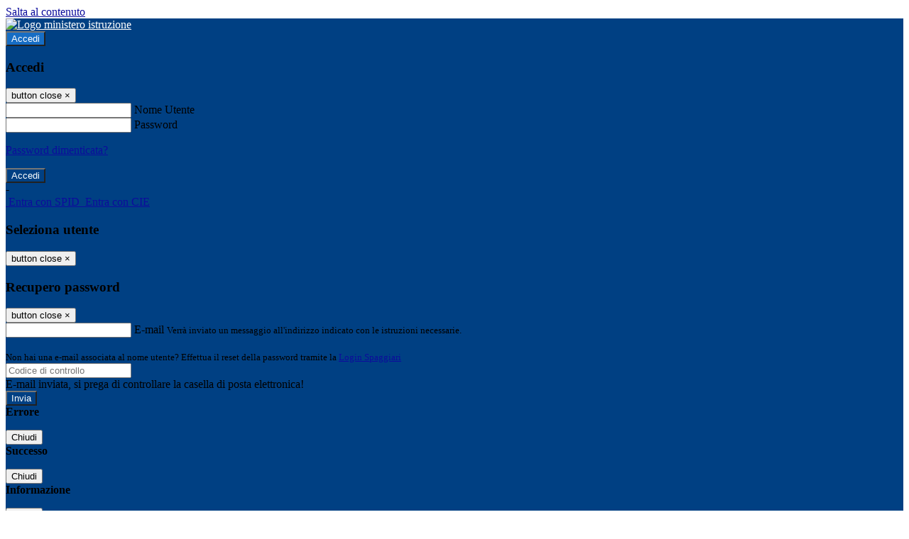

--- FILE ---
content_type: text/html; charset=UTF-8
request_url: https://www.icsantilariodenza.edu.it/pagine/--comensions-action-for-refugees-in-europe-pon--a-scuola-si-gioca
body_size: 21775
content:

<!DOCTYPE html>
<html lang="it">
<head>
<title> “ COMENSION’S ACTION FOR REFUGEES IN EUROPE” PON “ A SCUOLA SI GIOCA” | ISTITUTO COMPRENSIVO DI SANT’ILARIO D’ENZA</title>
<meta http-equiv="Content-Type" content="text/html; charset=UTF-8">
<meta name="viewport" content="width=device-width, initial-scale=1, shrink-to-fit=no">
<meta name="title" content=" “ COMENSION’S ACTION FOR REFUGEES IN EUROPE” PON “ A SCUOLA SI GIOCA” | ISTITUTO COMPRENSIVO DI SANT’ILARIO D’ENZA">
<meta name="description" content=" “ COMENSION’S ACTION FOR REFUGEES IN EUROPE” PON “ A SCUOLA SI GIOCA”">
<meta name="keywords" content="">
<meta name="pvw-sede_codice" content="REME0016">
<meta name="category" content="Education">

<meta name="google-site-verification" content="accessibilita@icsantilariodenza.edu.it">



<meta property="og:locale" content="it">
<meta property="og:type" content="article">
<meta property="og:title" content=" “ COMENSION’S ACTION FOR REFUGEES IN EUROPE” PON “ A SCUOLA SI GIOCA”">
<meta property="og:description" content=" “ COMENSION’S ACTION FOR REFUGEES IN EUROPE” PON “ A SCUOLA SI GIOCA”">
<meta property="og:image" content="https://scaling.spaggiari.eu/REME0016/thumbnail/5473.png&amp;rs=%2FtccTw2MgxYfdxRYmYOB6Pk9jQH5POS%2FquVc8aOi3ns2htM1BhF%2Fr5nAtRVDWvfTyMAZSK1CdbWaDHnglQjglAuFwI5cB%2FVmg%2FuX4At01ifvHVhzR520%2FYme%2BqShUDP%2B9Qj7hNmcQs3PUZ%2B9YD5vdA%3D%3D">



<link rel="icon" href="https://scaling.spaggiari.eu/REME0016/favicon/5051.png&amp;rs=%2FtccTw2MgxYfdxRYmYOB6AaWDwig7Mjl0zrQBslusFLrgln8v1dFB63p5qTp4dENr3DeAajXnV%2F15HyhNhRR%2FG8iNdqZaJxyUtaPePHkjhBWQioJKGUGZCYSU7n9vRa%2FmjC9hNCI%2BhCFdoBQkMOnT4UzIQUf8IQ%2B8Qm0waioy5M%3D">
<link rel="apple-touch-icon" href="https://scaling.spaggiari.eu/REME0016/favicon/5051.png&amp;rs=%2FtccTw2MgxYfdxRYmYOB6AaWDwig7Mjl0zrQBslusFLrgln8v1dFB63p5qTp4dENr3DeAajXnV%2F15HyhNhRR%2FG8iNdqZaJxyUtaPePHkjhBWQioJKGUGZCYSU7n9vRa%2FmjC9hNCI%2BhCFdoBQkMOnT4UzIQUf8IQ%2B8Qm0waioy5M%3D">

<link rel="stylesheet" href="/pvw2/css/bootstrap-italia.min.css?v=20260114">
<link rel="stylesheet" href="/pvw2/css/font-awesome.css?v=20260114">
<link rel="stylesheet" href="/pvw2/css/xfonts.css?v=20260114">
<link rel="stylesheet" href="/pvw2/css/common.css?v=20260114">
<link rel="stylesheet" href="/pvw2/css/spid.css?v=20260114">
<link rel="stylesheet" href="/commons/lib/jsx/jQuery/plugins/realperson/jquery.realperson.css?v=20260114">

<style>
body
{
font-family: 'Titillium Web';
background-color: #FFFFFF;
}



a, a:hover
{
color: #0C0C9C;
}

.form-check [type="checkbox"]:checked + label::after
{
border-color: #333;
background-color: #333;
color: #fff;
}

.login_bg
{
background-color: #004083;
}

.login_text, .login_text:hover
{
color: #FFFFFF;
}

.logo_bg
{
background-color: #176DC4;
}

.logo_text, .logo_text:hover
{
color: #FFFFFF;
}

.menu_bg
{
background-color: #004083;
}

.menu_text, .menu_text:hover
{
color: #FFFFFF;
}

.footer_bg
{
background-color: #004083;
}

.footer_text, .footer_text:hover
{
color: #FFFFFF;
}

.primario_text, .primario_text:hover
{
color: #1A34A2;
}

.secondario_text, .secondario_text:hover
{
color: #333333;
}


/*===================================================*/
/* Personalizzazione Sfondo Testata / Menù / Footer */
/*=================================================*/

.it-header-wrapper .it-header-slim-wrapper {
background: #004083;
}

.it-header-slim-wrapper .it-header-slim-wrapper-content a {
color: #FFFFFF;
}

.it-header-slim-wrapper .it-header-slim-wrapper-content .modal a {
color: #0C0C9C;
}

.it-header-slim-wrapper .it-header-slim-wrapper-content a .icon {
fill: #FFFFFF;
}

.it-header-wrapper .it-header-center-wrapper {
background-color: #176DC4!important;
}

.it-header-center-wrapper .it-header-center-content-wrapper .it-brand-wrapper a {
color: #FFFFFF;
}

.it-header-wrapper .it-header-navbar-wrapper {
background: #004083;
}

.navbar .navbar-collapsable .navbar-nav li a.nav-link {
color: #FFFFFF;
}

.navbar .navbar-collapsable .navbar-nav li a.nav-link.dropdown-toggle svg {
fill: #FFFFFF;
}

.it-header-wrapper .it-header-navbar-wrapper .custom-navbar-toggler svg
{
fill: #FFFFFF;
}



/*==========================================*/
/* Sezione Footer */
/*==========================================*/

.it-footer .it-footer-main {
background-color: #004083;
}

.it-footer-main
{
font-family: "Titillium Web"!important;
color: #FFFFFF;
}

.it-footer-main h3{
color: #FFFFFF;
}

.it-footer-main a{
color: #FFFFFF;
}


/*==========================================*/
/* Login / Social */
/*==========================================*/

.it-header-slim-wrapper .it-header-slim-wrapper-content .header-slim-right-zone .it-access-top-wrapper button {
background: #176DC4;
color: #FFFFFF;
}

.it-header-slim-wrapper .it-header-slim-wrapper-content .header-slim-right-zone .it-access-top-wrapper input {
background: #176DC4;
color: #FFFFFF;
}

.it-header-slim-wrapper .it-header-slim-wrapper-content .header-slim-right-zone .it-access-top-wrapper button:hover {
background: #176DC4;
}

.it-header-slim-wrapper .it-header-slim-wrapper-content .header-slim-right-zone .link-list-wrapper ul li a span {
color: #333;
}

.it-nav-wrapper .it-header-center-wrapper .it-header-center-content-wrapper .it-right-zone {
color: #FFFFFF;
}

.it-nav-wrapper .it-header-center-wrapper .it-header-center-content-wrapper .it-right-zone .it-socials ul .icon {
fill: #FFFFFF;
}

.it-nav-wrapper .it-header-center-wrapper .it-header-center-content-wrapper .it-right-zone .it-socials ul li a:hover .icon {
fill: #004083;
}

img.avatar-profile {
border: 2px solid #176DC4;
}

/*==========================================*/
/* Login Modal Form */
/*==========================================*/

.modal-dialog .modal-content .md-form label.active {
color: #004083;
}

.modal-dialog .modal-content .btn.color-box {
color: #FFFFFF;
}

.modal-dialog .modal-content .color-box {
background: #004083!important;
}

.modal-dialog .modal-content .btn .fab {
color: #004083!important;
}


/*==========================================*/
/* Logo - Intestazione*/
/*==========================================*/
.it-brand-wrapper .testo_t1, .it-brand-wrapper .testo_t2, .it-brand-wrapper .testo_t3
{
font-family: 'Titillium Web';
color: #FFFFFF;
}


/*==========================================*/
/* Menu di navigazione*/
/*==========================================*/

.it-header-navbar-wrapper .link-list-wrapper ul li a span {
color: #333333!important;
}

.it-header-navbar-wrapper .link-list-wrapper ul li a:hover span {
color: #333333!important;
}

.it-header-wrapper .it-nav-wrapper .it-header-navbar-wrapper.sticky
{
background-color: #004083;
}

.navbar .dropdown-menu
{
background-color: #FFFFFF;
}

.navbar .dropdown-menu::before {
background-color: #FFFFFF;
}


/*==========================================*/
/* Sezione News */
/*==========================================*/

.sezione-notizie .card .card-body h3.card-title {
color: #1A34A2;
}

.sezione-notizie a.read-more {
color: #333333;
}

.sezione-notizie .card .card-body h3 a {
color: #1A34A2;
}

.sezione-notizie .card .card-body h3 a:hover {
color: #1A34A2;
}

.sezione-notizie .card .card-body p {
font-family: "Titillium Web";
}

.sezione-notizie .card .card-body p {
color: #333333;
}

.sezione-notizie .card:hover
{
outline: 3px solid #0C0C9C;
}


/*==========================================*/
/* Sezione news a scorrimento */
/*==========================================*/

.sezione-scorrimento .card .card-body h3 a
{
color: #1A34A2;
}


/*==========================================*/
/* Widgets */
/*==========================================*/

#amministrativo .sezione-ammin:hover
{
outline: 3px solid #0C0C9C;
}

.sezione-widgets .widget:hover, .sezione-widgets .widget-servizi:hover
{
outline: 3px solid #0C0C9C;
}


/*==========================================*/
/* Eventi */
/*==========================================*/

.planning-calendar {
font-family: "Titillium Web";
}

.planning-day-listed:focus {
background-color: #176DC4;
}

.planning-day.planning-day-today {
background-color: #176DC4;
}

.latest-news-feed .latest-news-feed-header{
background-color: #004083;
color: #FFFFFF;
}

.latest-news-feed .latest-news-feed-body h3 a,
.latest-news-feed .latest-news-feed-body h3 a:hover{
color: #1A34A2;
font-family: "Titillium Web";
}

.planning-day.planning-day-today .planning-day-num
{
color: #FFFFFF;
}

.planning-day.planning-day-listed.focus--mouse .planning-day-num
{
color: #FFFFFF;
}

.planning-day.planning-day-listed:focus .planning-day-num
{
color: #FFFFFF;
}

/*==========================================*/
/* Back to top */
/*==========================================*/

.back-to-top, .back-to-top:hover {
background: #176DC4;
}

.icon-light {
fill: #FFFFFF !important;
}

/*==========================================*/
/* Breadcrumb & Bottone Scarica Visualizza */
/*==========================================*/

.breadcrumb-container .breadcrumb .breadcrumb-item.active a {
color: #1A34A2;
}

.breadcrumb-container .breadcrumb .breadcrumb-item a {
color: #333;
}


.btn-warning {
color: #fff!important;
background-color: #004083;
border-color: #004083;
}

.btn-warning:hover {
color: #fff!important;
background-color: #3f3e3e;
border-color: #3f3e3e;
}

/*==========================================*/
/* Pagina Semplice */
/*==========================================*/

.contenuto-sito h1
{
color: #1A34A2;
}

.contenuto-sito p a {
color: #0C0C9C;
}

/*==========================================*/
/* Gruppo di Pagine */
/*==========================================*/

.contenuto-sito .section-gruppo-pagina .content-index--menu ul.lv1 li.list-element.lv1>.media {
background-color: #004083;
color: #FFFFFF!important;
border-bottom: 0px;
}

.contenuto-sito .section-gruppo-pagina .content-index--menu ul.lv1 li.list-element.lv1>.media a {
color: #FFFFFF!important;
border-bottom: 0px;
}


/*==========================================*/
/* Panoramica */
/*==========================================*/

.contenuto-sito.contenuto-panoramica .section_title
{
background: #004083;
}

.contenuto-sito.contenuto-panoramica h1, .contenuto-sito.contenuto-panoramica p
{
color: #FFFFFF;
}


/*==========================================*/
/* Schede / Servizi */
/*==========================================*/

.contenuto-schede-index .section_title
{
background: #004083;
}

.contenuto-schede-index .section_title h1, .contenuto-schede-index .section_title p
{
color: #FFFFFF;
}


/*==========================================*/
/* News */
/*==========================================*/
.contenuto-sito .pagina .card.card-big .flag-icon{
background: #004083;
}

.contenuto-sito .pagina .card.border-left-card {
border-left: 5px solid #004083;
}

.contenuto-sito .pagina .card.card-big .card-body p{
font-family: "Titillium Web",Geneva,Tahoma,sans-serif;
}


/*==========================================*/
/* Amministrazione / Albo */
/*==========================================*/

.amministrazione-trasparente .indice .categorie li.categorie-item.titolo_trasparenza {
background-color: #004083!important;
}

.amministrazione-trasparente .indice .categorie li.categorie-item.titolo_trasparenza label{
color: #FFFFFF!important;
}

.amministrazione-trasparente .indice .categorie li.categorie-item.oggetto_trasparenza a{
color: #1A34A2;
}

.badge-light{
color: #FFFFFF;
background-color: #004083;
}

/* Colonna DX*/

.amministrazione-trasparente .trasparenza-content .tabella-ricerca .search-table2 button{
border: 1px solid #ddd;
background: #fff;
}

.amministrazione-trasparente .trasparenza-content #box-search {
border: 1px solid #ddd;
background: #fff;
}

.amministrazione-trasparente .trasparenza-content #box-categoria {
border: 1px solid #ddd;
background: #fff;
}

.amministrazione-trasparente .trasparenza-content #box-search .form_sez_trasparenza {
color: #767676!important;
}

.amministrazione-trasparente .trasparenza-content #box-categoria .select_trasparenza {
color: #333333;
}


/*==========================================*/
/* Pagina Speciale 1 */
/*==========================================*/

.tabella-standard #testata-tabella, .tabella-standard2 #testata-tabella
{
background:#004083;
color:#FFFFFF;
}

table .odd{
background:#f9f9f9;
}
table .even{
background:#eee;
}

.tabella #testata-tabella{
background:#004083;
color:white;
}

.tabella td, .tabella th{
border: 1px solid #fff;
}

span.orari-precise {
color: #333;
}

span.docente-attivo {
color: #333;
}

#serbatoio-pon #testata-serbatoio {
background:#004083;
color:white;
}

#serbatoio-pon td, #serbatoio-pon th{
border: 1px solid #ccc;
}

/*==========================================*/
/* Pagina Speciale 2: Galleria Video; */
/*==========================================*/

.contenuto-sito .boxvideo {
background-color: #eee;
}

.contenuto-sito .box-video{
background: #fff;
box-shadow: 0 1px 1px rgba(0, 0, 0, 0.15);
}

.video-card-slide .it-video-card-slide {
border: 1px solid #e3e4e6;
}

.video-card-slide .it-video-card-slide .owl-nav button{
background-color: #004083;
color: #fff;
}

.video-card-slide .it-video-card-slide .owl-dots .owl-dot {
background: #004083;
}

/*==========================================*/
/* Pagina Speciale 3: Contatti */
/*==========================================*/

.sezione-contatti {
border: 1px solid #e3e3e3;
background-color: #f5f5f5;
}

.sezione-contatti .contact-dati .unico-info p{
color: #1A34A2;
}

.sezione-contatti .contact-dati .unico-info a{
color: #000;
}

.sezione-contatti .card:after {
background-color: #fff;
}

.sezione-contatti .title-contact h3 {
color: #1A34A2;
}

.sezione-contatti .form-group .input-group-text {
color: #495057;
background-color: #e9ecef;
border: 1px solid #ced4da;
border-radius: .25rem;
}

.sezione-contatti .form-group .input-group input {
border-top: 1px solid #f5f5f5;
}

.sezione-contatti .card-body .send-button .btn-rounded {
color: #333333;
background-color: #176DC4;
}

/* ---------------------------*/

.sezione-informazione-scuola {
border: 1px solid #e3e3e3;
background-color: #f5f5f5;
}

.sezione-informazione-scuola #tabelle-orari {
background-color: #fff;
}

.sezione-informazione-scuola #tabelle-orari td {
border: 1px solid#ccc;
}

.sezione-informazione-scuola .nota-bene a {
color: #1A34A2;
}


/*==========================================*/
/* Varie */
/*==========================================*/

.rssmaintitle
{
background-color: #004083;
color: #FFFFFF;
}

.rsstitle
{
color: #1A34A2;
}

.rsstext
{
color: #333333;
}

:focus:not(.focus--mouse):not([data-focus-mouse="true"]) {
border-color: #0C0C9C !important;
box-shadow: 0 0 0 2px #0C0C9C !important;
outline: 0 !important;
}


/*==========================================*/
/* MEDIA QUERIES */
/*==========================================*/

@media (max-width: 1200px) and (min-width: 992px){

}

@media (max-width: 991px) and (min-width: 768px){
.it-header-wrapper .it-header-navbar-wrapper {
background: none;
color: #FFFFFF;
}

img.avatar-profile {
border: 2px solid #176DC4;
}

.navbar .navbar-collapsable .menu-wrapper {
background-color: #004083;
}

.navbar .navbar-collapsable .navbar-nav li a.nav-link {
color: #FFFFFF;
}

.it-header-navbar-wrapper .link-list-wrapper ul li h3 {
color: #FFFFFF;
}

.navbar .navbar-collapsable .navbar-nav li a.nav-link.dropdown-toggle svg {
fill: #FFFFFF;
}

.it-header-navbar-wrapper .link-list-wrapper ul li a span {
color: #333333!important;
}

.it-header-navbar-wrapper .link-list-wrapper ul li a:hover span {
color: #333333!important;
}

.amministrazione-trasparente .trasparenza-content #box-categoria .select_trasparenza {
color: #333333;
}
}

@media (max-width: 767px) and (min-width: 408px){
}

@media (max-width: 767px){
.it-header-wrapper .it-header-navbar-wrapper {
background: none;
color: #FFFFFF;
}

img.avatar-profile {
border: 2px solid #176DC4;
}

.navbar .navbar-collapsable .menu-wrapper {
background-color: #004083;
}

.navbar .navbar-collapsable .navbar-nav li a.nav-link {
color: #FFFFFF;
}


.it-header-navbar-wrapper .link-list-wrapper ul li h3 {
color: #FFFFFF;
}

.navbar .navbar-collapsable .navbar-nav li a.nav-link.dropdown-toggle svg {
fill: #FFFFFF;
}

.it-header-navbar-wrapper .link-list-wrapper ul li a span {
color: #333333!important;
}

.it-header-navbar-wrapper .link-list-wrapper ul li a:hover span {
color: #333333!important;
}

.video-card-slide .it-video-card-slide {
border: 1px solid #e3e4e6;
}
}
</style>




<link rel="stylesheet" href="/pvw2/css/fotorama.css?v=20260114">
<!-- <link rel="stylesheet" href="/pvw2/lib/js/jstree/themes/default/style.min.css"> -->





<!-- matomo:na -->

</head>


<body>
<a class="skip-link screen-reader-text" href="#maincontent">Salta al contenuto</a>
<header class="it-header-wrapper">
<div class="it-header-slim-wrapper">
<div class="container">
<div class="row">
<div class="col-12">
<div class="it-header-slim-wrapper-content">
<div class="nav-mobile">

<a href="https://www.miur.gov.it/" target="_blank" title="Link ministero istruzione"><img src="/pvw2/img/logo-ministero.png" class="img-ministero" alt="Logo ministero istruzione"></a>


</div>
<!-- Sezione Autenticazione / Scelta Lingua -->
<div class="header-slim-right-zone">
<!-- multilang space -->

<div class="it-access-top-wrapper">

<button class="btn btn-primary btn-sm" data-toggle="modal" data-target="#LoginModalForm"><i aria-hidden="true" class="fa fa-user-circle"></i> Accedi</button>


</div>
</div>

<!-- Modal cerca -->

<div class="modal fade" id="searchModal" tabindex="-1" role="dialog" aria-labelledby="searchModalTitle" style="display: none;" aria-hidden="true">
<div class="modal-dialog" role="document">
<div class="modal-content">
<form role="search" action="/cerca">
<div class="modal-header-fullsrc">
<div class="container">
<div class="row">
<div class="col-11">
<h2 class="modal-title" id="searchModalTitle">
Cerca
</h2>
</div>
<div class="col-1 pt-xl-3 pt-2">
<button type="button" class="close" data-dismiss="modal" aria-label="Chiudi ricerca" aria-hidden="false">
<svg class="icon">
<use xlink:href="/pvw2/img/sprite.svg#it-close-big"></use>
</svg>
</button>
</div>
</div>
</div>
</div>
<div class="modal-body-search">
<div class="container">
<div class="row" aria-hidden="false">
<div class="col-lg-12 col-md-12 col-sm-12">
<div class="form-group">
<div class="input-group">
<label for="cerca-txt" class="sr-only active">Cerca</label>
<input type="hidden" name="tipo" value="cerca">
<input type="text" name="cerca_sito" class="form-control" id="cerca-txt" placeholder="Cerca nel sito" data-element="search-modal-input">
<div class="input-group-append">
<button type="submit" class="btn btn-secondary mt-2" data-element="search-submit">Cerca</button>
</div>
</div>
</div>
</div>
</div>
<div class="row">
<div class="col-12">

<fieldset class="mb-3">
<legend>Filtra per tag</legend>

<a href="/cerca?tag=#BB&#039;SWAY"><span class="badge badge-outline-primary rounded-pill p-2 mb-2">#BB&#039;SWAY</span></a>


<a href="/cerca?tag=#bbsway.it"><span class="badge badge-outline-primary rounded-pill p-2 mb-2">#bbsway.it</span></a>


<a href="/cerca?tag=#CERTIFICAZIONILINGUISTICHE"><span class="badge badge-outline-primary rounded-pill p-2 mb-2">#CERTIFICAZIONILINGUISTICHE</span></a>


<a href="/cerca?tag=#FRANCESCABENOLDI"><span class="badge badge-outline-primary rounded-pill p-2 mb-2">#FRANCESCABENOLDI</span></a>


<a href="/cerca?tag=#htps://bschool.it/"><span class="badge badge-outline-primary rounded-pill p-2 mb-2">#htps://bschool.it/</span></a>


<a href="/cerca?tag=#PARMABB&#039;SWAY"><span class="badge badge-outline-primary rounded-pill p-2 mb-2">#PARMABB&#039;SWAY</span></a>


<a href="/cerca?tag=#UnDolcePerLoSport #ScuolaLeonardoDaVinci #Solidarietà #ComitatoGenitori #MercatoSettimanale"><span class="badge badge-outline-primary rounded-pill p-2 mb-2">#UnDolcePerLoSport #ScuolaLeonardoDaVinci #Solidarietà #ComitatoGenitori #MercatoSettimanale</span></a>


<a href="/cerca?tag=cibernetica"><span class="badge badge-outline-primary rounded-pill p-2 mb-2">Cibernetica</span></a>


<a href="/cerca?tag=da vinci"><span class="badge badge-outline-primary rounded-pill p-2 mb-2">Da vinci</span></a>


</fieldset>


<fieldset class="mb-3">
<legend>Filtra per argomento</legend>

<a href="/cerca?tag=accesso civico"><span class="badge badge-outline-primary rounded-pill p-2 mb-2">Accesso civico</span></a>


<a href="/cerca?tag=istituto"><span class="badge badge-outline-primary rounded-pill p-2 mb-2">Istituto</span></a>


<a href="/cerca?tag=offerta formativa"><span class="badge badge-outline-primary rounded-pill p-2 mb-2">Offerta formativa</span></a>


<a href="/cerca?tag=organigramma"><span class="badge badge-outline-primary rounded-pill p-2 mb-2">Organigramma</span></a>


<a href="/cerca?tag=presidenza"><span class="badge badge-outline-primary rounded-pill p-2 mb-2">Presidenza</span></a>


<a href="/cerca?tag=scuola primaria"><span class="badge badge-outline-primary rounded-pill p-2 mb-2">Scuola primaria</span></a>


<a href="/cerca?tag=scuola secondaria"><span class="badge badge-outline-primary rounded-pill p-2 mb-2">Scuola secondaria</span></a>


<a href="/cerca?tag=segreteria"><span class="badge badge-outline-primary rounded-pill p-2 mb-2">Segreteria</span></a>


<a href="/cerca?tag=sicurezza"><span class="badge badge-outline-primary rounded-pill p-2 mb-2">Sicurezza</span></a>


<a href="/cerca?tag=vicepresidenza"><span class="badge badge-outline-primary rounded-pill p-2 mb-2">Vicepresidenza</span></a>


</fieldset>


</div>
</div>
</div>
</div>
</form>
</div>
</div>
</div>


<!-- /Modal cerca -->

<!-- Modal Login -->
<div class="modal fade" id="LoginModalForm" tabindex="-1" role="dialog" aria-labelledby="myModalLabel" aria-hidden="true">
<div class="modal-dialog" role="document">
<div class="modal-content login-form">
<div class="modal-testata text-center">
<h3 class="modal-title w-100 dark-grey-text font-weight-bold my-3" id="myModalLabel"><strong>Accedi</strong></h3>
<button type="button" class="close" data-dismiss="modal" aria-label="Close"><span class="sr-only">button close</span>
<span aria-hidden="true">&times;</span>
</button>
</div>
<div class="modal-body mx-4">
<div class="md-form mb-5">
<input type="email" id="accedi-mail" class="form-control validate">
<label data-error="wrong" data-success="right" for="accedi-mail">Nome Utente</label>
</div>
<div class="md-form pb-3">
<input type="password" id="accedi-pwd" class="form-control validate">
<label data-error="wrong" data-success="right" for="accedi-pwd">Password</label>
<p class="font-small color-text d-flex justify-content-end"><a href="#" class="color-text ml-1 pwd-reset">Password dimenticata?</a></p>
</div>
<div class="md-form pb-1">
<div class="alert alert-danger accedi-error d-none" role="alert">

</div>
</div>
<div class="text-center mb-3">
<input type="button" value="Accedi" class="btn color-box btn-block btn-rounded z-depth-1a btn-accedi"/>
</div>
<div class="text-center mb-3">
-
</div>
<div class="text-center mb-3">
<a href="#" class="spid_btn italia-it-button italia-it-button-size-m button-spid" aria-haspopup="true" aria-expanded="false"
onclick="window.location.href='https://web.spaggiari.eu/home/app/default/loginsp.php?act=spidLoginPV&custcode=REME0016&fin=https%3A%2F%2Fwww.icsantilariodenza.edu.it%2Fpvw2%2Fapp%2Fdefault%2Fpvwauthspid.php%3Fact%3DloginSPID%26rel%3DaHR0cHM6Ly93d3cuaWNzYW50aWxhcmlvZGVuemEuZWR1Lml0L3BhZ2luZS8tLWNvbWVuc2lvbnMtYWN0aW9uLWZvci1yZWZ1Z2Vlcy1pbi1ldXJvcGUtcG9uLS1hLXNjdW9sYS1zaS1naW9jYQ%3D%3D'">
<span class="italia-it-button-icon">
<img src="/home/img/spid_btn/spid-ico-circle-bb.svg" onerror="this.src='/home/img/spid_btn/spid-ico-circle-bb.png'; this.onerror=null;" alt="" />
</span>
<span class="italia-it-button-text">Entra con SPID</span>
</a>
<a href="#" class="spid_btn italia-it-button italia-it-button-size-m button-spid" aria-haspopup="true" aria-expanded="false"
onclick="window.location.href='https://web.spaggiari.eu/home/app/default/loginsp.php?act=spidLoginPV&custcode=REME0016&fin=https%3A%2F%2Fwww.icsantilariodenza.edu.it%2Fpvw2%2Fapp%2Fdefault%2Fpvwauthspid.php%3Fact%3DloginSPID%26rel%3DaHR0cHM6Ly93d3cuaWNzYW50aWxhcmlvZGVuemEuZWR1Lml0L3BhZ2luZS8tLWNvbWVuc2lvbnMtYWN0aW9uLWZvci1yZWZ1Z2Vlcy1pbi1ldXJvcGUtcG9uLS1hLXNjdW9sYS1zaS1naW9jYQ%3D%3D'">
<span class="italia-it-button-icon">
<img src="/home/img/cie-graphics-master/SVG/Logo_CIE_ID.svg" onerror="this.src='/home/img/cie-graphics-master/PNG/entra con cie.png'; this.onerror=null;" alt="" />
</span>
<span class="italia-it-button-text">Entra con CIE</span>
</a>
</div>
</div>
</div>
</div>
</div>
<!-- /Modal Login -->

<!-- Modal selezione utente -->
<div class="modal fade" id="UserSelectModalForm" tabindex="-1" role="dialog" aria-labelledby="myModalLabel2" aria-hidden="true">
<div class="modal-dialog" role="document">
<div class="modal-content login-form">
<div class="modal-testata text-center">
<h3 class="modal-title w-100 dark-grey-text font-weight-bold my-3" id="myModalLabel2"><strong>Seleziona utente</strong></h3>
<button type="button" class="close" data-dismiss="modal" aria-label="Close"><span class="sr-only">button close</span>
<span aria-hidden="true">&times;</span>
</button>
</div>
<div class="modal-body mx-4">

</div>
</div>
</div>
</div>
<!-- /Modal selezione utente -->

<!-- Modal pwd dimenticata -->
<div class="modal fade" id="ForgotPwdModalForm" tabindex="-1" role="dialog" aria-labelledby="myModalLabel3" aria-hidden="true">
<div class="modal-dialog" role="document">
<div class="modal-content login-form">
<div class="modal-testata text-center">
<h3 class="modal-title w-100 dark-grey-text font-weight-bold my-3" id="myModalLabel3"><strong>Recupero password</strong></h3>
<button type="button" class="close" data-dismiss="modal" aria-label="Close"><span class="sr-only">button close</span>
<span aria-hidden="true">&times;</span>
</button>
</div>
<div class="modal-body mx-4">
<form id="pvw-reminder-form">
<div class="md-form pb-3">
<input type="email" id="forgot-mail" name="eml" class="form-control validate">
<label data-error="wrong" data-success="right" for="forgot-mail">E-mail</label>
<small>Verrà inviato un messaggio all'indirizzo indicato con le istruzioni necessarie.</small><br><br>
<small>Non hai una e-mail associata al nome utente? Effettua il reset della password tramite la
<a href="https://web.spaggiari.eu" target="_blank">Login Spaggiari</a></small>
</div>
<div class="md-form pb-1">
<input type="text" name="captcha" class="captcha" placeholder="Codice di controllo">
</div>
<div class="md-form pb-1">
<div class="alert alert-success reset-success d-none" role="alert">
E-mail inviata, si prega di controllare la casella di posta elettronica!
</div>
</div>
<div class="md-form pb-1">
<div class="alert alert-danger reset-error d-none" role="alert">

</div>
</div>
<div class="text-center mb-3">
<input type="hidden" value="akRSPWRQ" name="a">
<input type="button" value="Invia" class="btn color-box btn-block btn-rounded z-depth-1a btn-reminder"/>
</div>
</form>
</div>
</div>
</div>
</div>
<!-- /Modal pwd dimenticata -->

<!-- Modal vari -->
<div class="modal fade" tabindex="-1" role="dialog" id="error-modal" data-backdrop="static" data-keyboard="false">
<div class="modal-dialog modal-dialog-centered" role="document">
<div class="modal-content">
<div class="modal-header">
<span class="modal-title"><strong>Errore</strong></span>
</div>
<div class="modal-body">
<div class="row">
<div class="col-12 text-center mt-1">
<i aria-hidden="true" class="fas fa-times-circle error-modal-icon"></i>
<p class="error-modal-text text-center mt-2 mb-0"></p>
</div>
</div>
</div>
<div class="modal-footer">
<button type="button" class="btn btn-secondary btn-azione" data-dismiss="modal">Chiudi</button>
</div>
</div>
</div>
</div>
<div class="modal fade" tabindex="-1" role="dialog" id="ok-modal" data-backdrop="static" data-keyboard="false">
<div class="modal-dialog modal-dialog-centered" role="document">
<div class="modal-content">
<div class="modal-header">
<span class="modal-title"><strong>Successo</strong></span>
</div>
<div class="modal-body">
<div class="row">
<div class="col-12 text-center mt-1">
<i aria-hidden="true" class="fas fa-check-circle ok-modal-icon"></i>
<p class="ok-modal-text text-center mt-2 mb-0"></p>
</div>
</div>
</div>
<div class="modal-footer">
<button type="button" class="btn btn-secondary btn-azione" data-dismiss="modal">Chiudi</button>
</div>
</div>
</div>
</div>
<div class="modal fade" tabindex="-1" role="dialog" id="info-modal" data-backdrop="static" data-keyboard="false">
<div class="modal-dialog modal-dialog-centered" role="document">
<div class="modal-content">
<div class="modal-header">
<span class="modal-title"><strong>Informazione</strong></span>
</div>
<div class="modal-body">
<div class="row">
<div class="col-12 text-center mt-1">
<i aria-hidden="true" class="fas fa-info-circle info-modal-icon"></i>
<p class="info-modal-text text-center mt-2 mb-0"></p>
</div>
</div>
</div>
<div class="modal-footer">
<button type="button" class="btn btn-secondary btn-azione" data-dismiss="modal">Chiudi</button>
</div>
</div>
</div>
</div>
<div class="modal fade" tabindex="-1" role="dialog" id="loading-modal" data-backdrop="static" data-keyboard="false">
<div class="modal-dialog modal-dialog-centered" role="document">
<div class="modal-content">
<div class="modal-header">
<span class="modal-title" style="font-weight:bold">Attendere...</span>
</div>
<div class="modal-body">
<div class="row">
<div class="col-12 text-center py-5 px-5">
<div class="d-flex justify-content-center">
<div class="spinner-border" role="status"></div>
</div>
Attendere il completamento dell'operazione...
</div>
</div>
</div>
</div>
</div>
</div>
<div class="modal fade" id="sp-event-modal" tabindex="-1" role="dialog" aria-hidden="true">
<div class="modal-dialog modal-xl" role="document">
<div class="modal-content">
<div class="modal-body mx-4">

</div>
<div class="modal-footer">
<div class="btn-modal-fixed-top-right">
<button type="button" class="btn btn-outline-secondary btn-modal-close" data-dismiss="modal" data-tooltip="tooltip" title="Chiudi">
<span class="sr-only">Chiudi</span>
<svg class="icon">
<use xlink:href="/pvw2/img/sprite.svg#it-close-big"></use>
</svg>
</button>
</div>
</div>
</div>
</div>
</div>
<div class="modal fade" id="content-modal" tabindex="-1" role="dialog" aria-hidden="true">
<div class="modal-dialog modal-xl" role="document">
<div class="modal-content">
<div class="modal-body">

</div>
<div class="modal-footer">
<div class="btn-modal-fixed-top-right">
<button type="button" class="btn btn-outline-secondary btn-modal-close" data-dismiss="modal" data-tooltip="tooltip" title="Chiudi">
<span class="sr-only">Chiudi</span>
<svg class="icon">
<use xlink:href="/pvw2/img/sprite.svg#it-close-big"></use>
</svg>
</button>
</div>
</div>
</div>
</div>
</div>
<!-- /Modal vari -->
</div>
</div>
</div>
</div>
</div>
<div class="it-nav-wrapper">
<div class="it-header-center-wrapper">
<div class="container">
<div class="row">
<div class="col-12">
<div class="it-header-center-content-wrapper">
<div class="it-brand-wrapper">
<a href="/" title="Torna alla homepage">

<div>
<span class="media">
<img class="align-self-center logo_scuola" src="https://scaling.spaggiari.eu/REME0016/logo/5115.png&amp;rs=%2FtccTw2MgxYfdxRYmYOB6HjkoZcUOGTiYi6QRxuVV5sOGTp63rmnr%2BRTYVh7%2BFO%2FGwXtspJHA9p4BXfBXCcE%2BNfMTv1f63V8Ma7anOoEpmr1vY686jQADlCXWoD41fhLPKDeb5KzEXlN3xj5VLED2HK76ruGkCrzhAMWUaH%2BXdg%3D" alt="ISTITUTO COMPRENSIVO DI SANT’ILARIO D’ENZA">

</span>
</div>


</a>
</div>
<div class="it-right-zone">
<div class="it-search-wrapper">
<div class="hidden-xs search" style="float:right;">
<div class="pull-right">
<span class="input-group-btn">
<button class="btn-search search-link rounded-icon" type="button" data-toggle="modal" data-target="#searchModal" aria-label="Apri ricerca" data-element="search-modal-button">
<svg class="icon">
<use xlink:href="/pvw2/img/sprite.svg#it-search"></use>
</svg>
</button>
</span>
</div>
</div>
</div>
</div>
</div>
</div>
</div>
</div>
</div>


<div id="navigation-bar" class="it-header-navbar-wrapper">
<div class="container">
<div class="row">
<div class="col-12">
<nav class="navbar navbar-expand-lg has-megamenu" aria-label="Menu principale">
<button class="custom-navbar-toggler" type="button" aria-controls="nav10" aria-expanded="false" aria-label="Toggle navigation" data-target="#nav10">
<svg class="icon">
<use xlink:href="/pvw2/img/sprite.svg#it-burger"></use>
</svg>
</button>
<div class="navbar-collapsable" id="nav10">
<div class="overlay"></div>
<div class="close-div sr-only">
<button class="btn close-menu" type="button"><span class="it-close"></span>close</button>
</div>
<div class="menu-wrapper">
<ul class="navbar-nav" data-element="menu">

<li class="nav-item dropdown">
<a class="nav-link dropdown-toggle" href="#" data-toggle="dropdown" aria-expanded="false">
<span>Scuola</span>
<svg class="icon icon-xs">
<use xlink:href="/pvw2/img/sprite.svg#it-expand"></use>
</svg>
</a>

<div class="dropdown-menu">
<div class="link-list-wrapper">
<ul class="link-list" data-element="school-submenu">

<li class="d-none">
<a class="list-item" href="/panoramica/Scuola" target="_self" data-element="overview">
<span><strong>Panoramica</strong></span>
</a>
</li>


<li>
<a class="list-item" href="/pagine/presentazione" target="_self" >
<span>Presentazione</span>
</a>
</li>


<li>
<a class="list-item" href="/luoghi" target="_self" data-element="school-locations">
<span>I luoghi</span>
</a>
</li>


<li>
<a class="list-item" href="/persone" target="_self" >
<span>Le persone</span>
</a>
</li>


<li>
<a class="list-item" href="/pagine/i-numeri-della-scuola" target="_self" >
<span>I numeri della scuola</span>
</a>
</li>


<li>
<a class="list-item" href="/pagine/le-carte-della-scuola" target="_self" >
<span>Le carte della scuola</span>
</a>
</li>


<li>
<a class="list-item" href="/pagine/organizzazione" target="_self" >
<span>Organizzazione</span>
</a>
</li>


<li>
<a class="list-item" href="/pagine/la-storia" target="_self" >
<span>La storia</span>
</a>
</li>


</ul>
</div>
</div>
</li>


<li class="nav-item dropdown">
<a class="nav-link dropdown-toggle" href="#" data-toggle="dropdown" aria-expanded="false">
<span>Servizi</span>
<svg class="icon icon-xs">
<use xlink:href="/pvw2/img/sprite.svg#it-expand"></use>
</svg>
</a>

<div class="dropdown-menu">
<div class="link-list-wrapper">
<ul class="link-list" data-element="services-submenu">

<li class="d-none">
<a class="list-item" href="/panoramica/Servizi" target="_self" data-element="overview">
<span><strong>Panoramica</strong></span>
</a>
</li>


<li>
<a class="list-item" href="/pagine/famiglie-e-studenti" target="_self" data-element="service-type">
<span>Famiglie e studenti</span>
</a>
</li>


<li>
<a class="list-item" href="/pagine/personale-scolastico" target="_self" data-element="service-type">
<span>Personale scolastico</span>
</a>
</li>


<li>
<a class="list-item" href="/pagine/percorsi-di-studio" target="_self" >
<span>Percorsi di studio</span>
</a>
</li>


</ul>
</div>
</div>
</li>


<li class="nav-item dropdown">
<a class="nav-link dropdown-toggle" href="#" data-toggle="dropdown" aria-expanded="false">
<span>Novità</span>
<svg class="icon icon-xs">
<use xlink:href="/pvw2/img/sprite.svg#it-expand"></use>
</svg>
</a>

<div class="dropdown-menu">
<div class="link-list-wrapper">
<ul class="link-list" data-element="news-submenu">

<li class="d-none">
<a class="list-item" href="/panoramica/Novit%C3%A0" target="_self" data-element="overview">
<span><strong>Panoramica</strong></span>
</a>
</li>


<li>
<a class="list-item" href="/archivio-news" target="_self" >
<span>Le notizie</span>
</a>
</li>


<li>
<a class="list-item" href="/comunicati" target="_self" >
<span>Le circolari</span>
</a>
</li>


<li>
<a class="list-item" href="/pagine/calendario-eventi" target="_self" >
<span>Calendario eventi</span>
</a>
</li>


<li>
<a class="list-item" href="/albo-online" target="_self" >
<span>Albo online</span>
</a>
</li>


</ul>
</div>
</div>
</li>


<li class="nav-item dropdown">
<a class="nav-link dropdown-toggle" href="#" data-toggle="dropdown" aria-expanded="false">
<span>Didattica</span>
<svg class="icon icon-xs">
<use xlink:href="/pvw2/img/sprite.svg#it-expand"></use>
</svg>
</a>

<div class="dropdown-menu">
<div class="link-list-wrapper">
<ul class="link-list" data-element="teaching-submenu">

<li class="d-none">
<a class="list-item" href="/panoramica/Didattica" target="_self" data-element="overview">
<span><strong>Panoramica</strong></span>
</a>
</li>


<li>
<a class="list-item" href="/pagine/offerta-formativa-" target="_self" >
<span>Offerta formativa</span>
</a>
</li>


<li>
<a class="list-item" href="/pagine/le-schede-didattiche-" target="_self" >
<span>Le schede didattiche</span>
</a>
</li>


<li>
<a class="list-item" href="/pagine/i-progetti-delle-classi-" target="_self" >
<span>I progetti delle classi</span>
</a>
</li>


</ul>
</div>
</div>
</li>


<li class="nav-item dropdown">
<a class="nav-link dropdown-toggle" href="#" data-toggle="dropdown" aria-expanded="false">
<span>Link</span>
<svg class="icon icon-xs">
<use xlink:href="/pvw2/img/sprite.svg#it-expand"></use>
</svg>
</a>

<div class="dropdown-menu">
<div class="link-list-wrapper">
<ul class="link-list" data-element="custom-submenu">

<li>
<a class="list-item" href="/pagine/ministero" target="_self" >
<span>Ministero</span>
</a>
</li>


<li>
<a class="list-item" href="/pagine/usr" target="_self" >
<span>USR</span>
</a>
</li>


<li>
<a class="list-item" href="/pagine/uat" target="_self" >
<span>UAT</span>
</a>
</li>


<li>
<a class="list-item" href="/pagine/comune-santilario-denza" target="_self" >
<span>Comune Sant&#039;Ilario d&#039;Enza</span>
</a>
</li>


</ul>
</div>
</div>
</li>


</ul>
<div class="it-search-wrapper">
<div class="hidden-desk search" style="float:left;">
<div class="pull-right">
<form class="navbar-right" role="search" action="/cerca">
<div class="input-group search-shadow">
<label for="cerca-mobile" class="sr-only">Campo di ricerca per le pagine del sito</label>
<input type="hidden" name="tipo" value="cerca">
<input id="cerca-mobile" type="text" name="cerca_sito" class="form-control" placeholder="Cerca nel sito">
<span class="input-group-btn">
<button class="btn-search search-link rounded-icon" type="submit">
<svg class="icon">
<use xlink:href="/pvw2/img/sprite.svg#it-search"></use>
</svg>
</button>
</span>
</div>
</form>
</div>
</div>
</div>
</div>
</div>
</nav>
</div>
</div>
</div>
</div>


</div>
</header>


<main class="container pb-4 px-4 sfondo-pagina" id="maincontent">


<nav class="breadcrumb-container" aria-label="Percorso di navigazione">
<ol class="breadcrumb flex-wrap" data-element="breadcrumb">

<li class="breadcrumb-item">
<a href="/">Home</a>
<span class="separator">&gt;</span>
</li>


<li class="breadcrumb-item">
<a href="/panoramica/Novit%C3%A0">Novità</a>
<span class="separator">&gt;</span>
</li>


<li class="breadcrumb-item">
<a href="/archivio-news">Le notizie</a>
<span class="separator">&gt;</span>
</li>


<li class="breadcrumb-item">
 “ COMENSION’S ACTION FOR REFUGEES IN EUROPE” PON “ A SCUOLA SI GIOCA”
</li>


</ol>
</nav>


<section class="contenuto-sito">
<div class="section-gruppo-pagina">
<div class="col-12 col-md-4 table-border">

<nav class="navbar navbar-expand-lg has-megamenu affix-top">
<button class="navbar-toggler mb-2" type="button" data-toggle="collapse" data-target="#content-index" aria-controls="content-index" aria-expanded="false" aria-label="Toggle navigation">
<svg class="icon"><use xlink:href="/pvw2/img/sprite.svg#it-burger"></use></svg>
Menu di navigazione
</button>
<div id="content-index" class="menu-laterale navbar-collapse collapse ">
<ul>
<li class="base-parent">
<div class="titolo">

<a class="" href="/pagine/calendario-eventi">Calendario eventi </a>


</div>
<ul data-element="page-index">

<li>
<a class="" href="/pagine/iniziative-centro-per-le-famiglie-val-denza-">Iniziative Centro per le Famiglie Val d'Enza  </a>
</li>


<li>
<a class="" href="/pagine/2025-progetti-al-comprensivo">2.025 Progetti al Comprensivo!!!! </a>
</li>


<li>
<a class="" href="/pagine/auguri-nel-plesso-calvino">Auguri dal plesso "Calvino" </a>
</li>


<li>
<a class="" href="/pagine/buon-natale">Buon Natale </a>
</li>


<li>
<a class="" href="/pagine/la-magia-del-teatro">La magia del teatro </a>
</li>


<li>
<a class="" href="/pagine/laboratorio-dei-biscotti-di-natale">Laboratorio dei biscotti di Natale </a>
</li>


<li>
<a class="" href="/pagine/nuova-iniziativa-centro-per-le-famiglie-val-denza">Nuova iniziativa Centro per le Famiglie Val d'Enza </a>
</li>


<li>
<a class="" href="/pagine/plastico-del-quartiere">Plastico del quartiere </a>
</li>


<li>
<a class="" href="/pagine/didattica-digitale-in-classe-2-calvino">Didattica digitale in classe 2^ Calvino </a>
</li>


<li>
<a class="" href="/pagine/manifestazione-conclusiva-del-progetto-teatrale">Manifestazione conclusiva del Progetto Teatrale </a>
</li>


<li>
<a class="" href="/pagine/-sostieni-la-scuola-con-un-gesto-delizioso"> Sostieni la scuola con un gesto delizioso </a>
</li>


<li>
<a class="" href="/pvw2/app/default/index.php?id=682&amp;tipo=pagine&amp;">Olimpiadi nazionali del disegno tecnico </a>
</li>


<li>
<a class="" href="/pagine/iniziativa-centro-per-le-famiglie-val-denza">Iniziativa Centro per le Famiglie Val d'Enza </a>
</li>


<li>
<a class="" href="/pagine/scuole-aperte-ic-santilario-denza-2025-2026-"> Presentazione delle scuole alle famiglie – IC SANT’ILARIO D’ENZA </a>
</li>


<li>
<a class="" href="/pagine/lettera-per-lorientamento">Lettera per l'Orientamento </a>
</li>


<li>
<a class="" href="/pagine/iniziativa-centro-per-le-famiglie">Iniziativa Centro per le Famiglie </a>
</li>


<li>
<a class="" href="/pvw2/app/default/index.php?id=676&amp;tipo=pagine&amp;">Camminata contro la violenza alle donne </a>
</li>


<li>
<a class="" href="/pagine/13-novembre-2025">La Gentilezza prende forma al Plesso Munari! </a>
</li>


<li>
<a class="" href="/pvw2/app/default/index.php?id=674&amp;tipo=pagine&amp;">Collodi Giornata della Gentilezza </a>
</li>


<li>
<a class="" href="/pagine/concorso-un-poster-per-la-pace">"Un Poster per la Pace 2025": La nostra scuola c'è! </a>
</li>


<li>
<a class="" href="/pagine/problema-tecnico-alle-linee-telefoniche-2">PROBLEMA TECNICO ALLE LINEE TELEFONICHE  </a>
</li>


<li>
<a class="" href="/pagine/un-dono-prezioso-per-i-nostri-piccoli-lettori">Un dono prezioso per i nostri piccoli lettori! </a>
</li>


<li>
<a class="" href="/pagine/accoglienza-al-munari">"Accoglienza" al Munari </a>
</li>


<li>
<a class="" href="/pagine/l-da-vinci-ioleggoperche">"L. Da Vinci" #IOLEGGOPERCHE'# </a>
</li>


<li>
<a class="" href="/pagine/inagurazione-mensa-scuola-collodi">Inagurazione mensa Scuola "Collodi" </a>
</li>


<li>
<a class="" href="/pagine/collodi-ioleggoperche-">"Munari" #IOLEGGOPERCHE'#  </a>
</li>


<li>
<a class="" href="/pagine/calvino-ioleggoperche">"Collodi" #IOLEGGOPERCHE'#  </a>
</li>


<li>
<a class="" href="/pagine/calvino-ioleggoperch">"Calvino" #IOLEGGOPERCHE'# </a>
</li>


<li>
<a class="" href="/pvw2/app/default/index.php?id=663&amp;tipo=pagine&amp;">Giornate speciali 25-26 </a>
</li>


<li>
<a class="" href="/pagine/iniziativa-beb-al-centro">Iniziativa "Bebè al Centro! </a>
</li>


<li>
<a class="" href="/pagine/mavarta---laboratori-digitali-2025">Mavarta - Laboratori digitali 2025 </a>
</li>


<li>
<a class="" href="/pvw2/app/default/index.php?id=660&amp;tipo=pagine&amp;">PROBLEMA TECNICO ALLE LINEE TELEFONICHE  </a>
</li>


<li>
<a class="" href="/pagine/inaugurazione-mensa-scuola-primaria-collodi">18 OTTOBRE 2025 </a>
</li>


<li>
<a class="" href="/pagine/al-via-tu-conosci-verdi-al-munari">Al via "Tu conosci Verdi" al Munari </a>
</li>


<li>
<a class="" href="/pagine/accoglienza-anno-scolastico-al-calvino">Accoglienza Anno Scolastico al Calvino </a>
</li>


<li>
<a class="" href="/pagine/progetto-accoglienza-collodi">Progetto accoglienza Collodi </a>
</li>


<li>
<a class="" href="/pagine/cambridge-university-press--assessment">Cambridge University Press & Assessment </a>
</li>


<li>
<a class="" href="/pagine/dott-daniele-cottafavi-neo-dirigente-dellufficio-scolastico-provinciale">Dott. Daniele Cottafavi, neo dirigente dell'Ufficio Scolastico Provinciale </a>
</li>


<li>
<a class="" href="/pvw2/app/default/index.php?id=650&amp;tipo=pagine&amp;">Menù a.s. 2025-2026 + cambio menù 29/09 </a>
</li>


<li>
<a class="" href="/pagine/comunicazione-sciopero-nazionale-generale">Comunicazione Sciopero nazionale generale </a>
</li>


<li>
<a class="" href="/pagine/proroga-men-primavera-estate-2025-per-il-mese-di-settembre">Proroga menù primavera-estate 2025 per il mese di settembre </a>
</li>


<li>
<a class="" href="/pagine/refezione-scolastica-4">Refezione scolastica </a>
</li>


<li>
<a class="" href="/pagine/saluto-e-augurio-di-buon-anno-scolastico-2025_26">Saluto e augurio di buon anno scolastico 2025_26 </a>
</li>


<li>
<a class="" href="/pagine/comunicazioni-privacy-autorizzazioni-foto-e-video-account-istituzionale">Comunicazioni Privacy, Autorizzazioni foto e video, Account Istituzionale </a>
</li>


<li>
<a class="" href="/pagine/account-istituzionale-">Attivazione account istituzionale per nuovi alunni e nuovo personale </a>
</li>


<li>
<a class="" href="/pvw2/app/default/index.php?id=642&amp;tipo=pagine&amp;">Formazione sana alimentazione per genitori ed insegnanti </a>
</li>


<li>
<a class="" href="/pvw2/app/default/index.php?id=641&amp;tipo=pagine&amp;">Assemblea genitori alunni classi 1^ Scuola primaria </a>
</li>


<li>
<a class="" href="/pagine/info-contributo-buoni-libro-20252026">Info contributo buoni libro 2025/2026 </a>
</li>


<li>
<a class="" href="/pagine/orario-estivo-segreteria">Orario estivo segreteria </a>
</li>


<li>
<a class="" href="/pagine/elenco-libri-di-testo-as-20252026">Elenco libri di testo A.S. 2025/2026 </a>
</li>


<li>
<a class="" href="/pagine/ebook-etwinning">Ebook eTwinning </a>
</li>


<li>
<a class="" href="/pagine/corsi-cpia-reggio-nord">Corsi CPIA Reggio Nord </a>
</li>


<li>
<a class="" href="/pagine/uniti-per-leducazione-la-cura-del-territorio">Uniti per l'educazione e la cura del territorio </a>
</li>


<li>
<a class="" href="/pagine/oggi-leggono-mamma-e-pap">"Oggi leggono mamma e papà" </a>
</li>


<li>
<a class="" href="/pagine/pensare-con-le-mani-1">"Pensare con le mani" </a>
</li>


<li>
<a class="" href="/pagine/ne-riparliamo-allinizio-del-nuovo-anno-scolastico">"Ne riparliamo" all'inizio del nuovo Anno Scolastico </a>
</li>


<li>
<a class="" href="/pagine/5-anni-del-progetto-no-planet-b">5 anni del Progetto NO PLANET B </a>
</li>


<li>
<a class="" href="/pagine/la-fugacit-del-tempo-poesia-combinatoria">“La fugacità del tempo, poesia combinatoria” </a>
</li>


<li>
<a class="" href="/pvw2/app/default/index.php?id=628&amp;tipo=pagine&amp;">Gioco fuorimetro </a>
</li>


<li>
<a class="" href="/pagine/6-giugno-2025-l-da-vinci">6 GIUGNO 2025 "L. Da Vinci" </a>
</li>


<li>
<a class="" href="/pagine/economia-a-teatro">”Economia a teatro” </a>
</li>


<li>
<a class="" href="/pagine/freddure-tra-i-banchi">Freddure tra i banchi </a>
</li>


<li>
<a class="" href="/pagine/avvio-corso-formativo---informativo-affido-in-val-denza">Avvio corso formativo - Informativo Affido in Val d'Enza </a>
</li>


<li>
<a class="" href="/pvw2/app/default/index.php?id=623&amp;tipo=pagine&amp;"> "Bebè al Centro!" </a>
</li>


<li>
<a class="" href="/pagine/giro-ditalia">Giro d'Italia </a>
</li>


<li>
<a class="" href="/pagine/19-maggio-cittadinanza-attiva-in-piazza">19 Maggio "Cittadinanza Attiva" in piazza! </a>
</li>


<li>
<a class="" href="/pagine/disco-party-al-da-vinci">Disco Party al "Da Vinci" </a>
</li>


<li>
<a class="" href="/pagine/festa-finale-munari">Festa Finale "Munari" </a>
</li>


<li>
<a class="" href="/pagine/giornata-speciale-di-fine-anno">Giornata Speciale di Fine Anno </a>
</li>


<li>
<a class="" href="/pagine/disco-party---classi-terze-l-da-vinci">Disco Party - Classi Terze “L. Da Vinci” </a>
</li>


<li>
<a class="" href="/pagine/concorso-per-la-festa-della-mamma-1">Concorso per la "Festa della mamma" </a>
</li>


<li>
<a class="" href="/pagine/servizio-trasporto-scolastico">Servizio Trasporto Scolastico </a>
</li>


<li>
<a class="" href="/pagine/laboratorio-poesia-creativa-al-collodi">Laboratorio Poesia creativa al "Collodi" </a>
</li>


<li>
<a class="" href="/pagine/il-nostro-teatro-piccolo-libro-sullamore">Il Nostro Teatro: "Piccolo Libro sull'Amore" </a>
</li>


<li>
<a class="" href="/pagine/gli-alunni-del-munari-presentano-il-piccolo-principe">Gli alunni del Munari presentano "Il Piccolo principe" </a>
</li>


<li>
<a class="" href="/pagine/croce-bianca-alla-primaria">Croce bianca alla Primaria </a>
</li>


<li>
<a class="" href="/pagine/archeologo-per-un-giorno-alla-terramare">Archeologo per un giorno alla terramare </a>
</li>


<li>
<a class="" href="/pagine/dalla-5-munari-ebook-cibi-dal-mondo">Dalla 5^ Munari: ebook "Cibi dal mondo" </a>
</li>


<li>
<a class="" href="/pagine/3munari-flauto-magico-e-laboratorio-didattico">3^Munari: "Flauto magico" e laboratorio didattico </a>
</li>


<li>
<a class="" href="/pagine/inaugurazione-dellanno-scolastico-al-munari">INAUGURAZIONE DELL'ANNO SCOLASTICO AL MUNARI </a>
</li>


<li>
<a class="" href="/pagine/buone-vacanze-dalla-2-munari">Buone vacanze dalla 2^ Munari! </a>
</li>


<li>
<a class="" href="/pagine/a-spasso-nel-tempo">"A SPASSO NEL TEMPO" </a>
</li>


<li>
<a class="" href="/pagine/riciclando--creiamo">"RICICLANDO ... CREIAMO" </a>
</li>


<li>
<a class="" href="/pagine/dagli-schieramenti-alle-tabelline-passando-per-il--decanomio">DAGLI SCHIERAMENTI ALLE TABELLINE PASSANDO PER IL  DECANOMIO </a>
</li>


<li>
<a class="" href="/pagine/gli-egizi-con-lesperto">Gli egizi con l'"Esperto" </a>
</li>


<li>
<a class="" href="/pagine/uscita-didattica-classe-seconda">Uscita didattica classe seconda </a>
</li>


<li>
<a class="" href="/pagine/-pigreco-day-al-munari"> PiGreco Day al Munari </a>
</li>


<li>
<a class="" href="/pagine/festa-della-liberazione-2025">Festa della Liberazione 2025 </a>
</li>


<li>
<a class="" href="/pagine/welfare-di-comunit">Welfare di comunità </a>
</li>


<li>
<a class="" href="/pagine/mostrischio-cl-3-collodi">Mostrischio cl 3^ Collodi </a>
</li>


<li>
<a class="" href="/pagine/men-pe-2025">Menù PE 2025 </a>
</li>


<li>
<a class="" href="/pagine/refezione-scolastica-3">Refezione scolastica </a>
</li>


<li>
<a class="" href="/pagine/scuola-attiva-kids-progetto-sport-e-salute">“Scuola Attiva kids" progetto Sport e Salute </a>
</li>


<li>
<a class="" href="/pagine/-santilio-mag---giornalino-scolastico---dm-19"> “Santilio Mag - Giornalino scolastico” - DM 19 </a>
</li>


<li>
<a class="" href="/pagine/refezione-scolastica-2">Refezione scolastica </a>
</li>


<li>
<a class="" href="/pagine/associazione-cuoricini-ag">Associazione Cuoricini A&G </a>
</li>


<li>
<a class="" href="/pvw2/app/default/index.php?id=600&amp;tipo=pagine&amp;">80^ anniversario Liberazione </a>
</li>


<li>
<a class="" href="/pagine/listituto-festeggia-le-certificazioni-di-inglese">L'Istituto festeggia le certificazioni di inglese </a>
</li>


<li>
<a class="" href="/pagine/men-libera-terra">Menù "Libera terra" </a>
</li>


<li>
<a class="" href="/pagine/concorso-per-la-festa-della-mamma">Concorso per la "Festa della mamma" </a>
</li>


<li>
<a class="" href="/pagine/settimana-di-lettura-al-munari">Settimana di lettura al "Munari" </a>
</li>


<li>
<a class="" href="/pagine/a-mantova-insieme">A Mantova insieme!! </a>
</li>


<li>
<a class="" href="/pagine/didacta-2025">DIDACTA 2025 </a>
</li>


<li>
<a class="" href="/pagine/incontro-con-lastrofisico-don-matteo-galaverni-">Incontro con l'Astrofisico: don Matteo Galaverni  </a>
</li>


<li>
<a class="" href="/pagine/carnevale-2025-al-da-vinci">Carnevale 2025 al "Da Vinci" </a>
</li>


<li>
<a class="" href="/pagine/legalit-5a-collodi">Legalità 5^A Collodi </a>
</li>


<li>
<a class="" href="/pagine/menu-primaveraestate-2025">Menu primavera/estate 2025 </a>
</li>


<li>
<a class="" href="/pagine/esame-certificazioni-linguistiche-studenti---esame-a2-ket">Esame certificazioni linguistiche studenti - esame A2 KET </a>
</li>


<li>
<a class="" href="/pagine/educazione-alla-legalit">Educazione alla legalità </a>
</li>


<li>
<a class="" href="/pagine/educazione-civica-5calvino">Educazione civica 5^Calvino </a>
</li>


<li>
<a class="" href="/pagine/visita-alla-mostra-sport-sportivi-e-giochi-olimpici-nelleuropa-in-guerra">"Sport, sportivi e giochi olimpici nell'Europa in guerra" </a>
</li>


<li>
<a class="" href="/pagine/lutto-per-il-nostro-istituto-scolastico">Lutto per il nostro Istituto scolastico </a>
</li>


<li>
<a class="" href="/pagine/pensare-con-le-mani">"PENSARE CON LE MANI" </a>
</li>


<li>
<a class="" href="/pagine/campestre-provinciale-2025">CAMPESTRE PROVINCIALE 2025 </a>
</li>


<li>
<a class="" href="/pagine/ringraziamenti">Ringraziamenti </a>
</li>


<li>
<a class="" href="/pagine/apertura-centro-per-le-famiglie-val-denza">Apertura centro per le Famiglie Val d'Enza </a>
</li>


<li>
<a class="" href="/pagine/cancro-io-ti-boccio-1">Cancro io ti boccio </a>
</li>


<li>
<a class="" href="/pvw2/app/default/index.php?id=580&amp;tipo=pagine&amp;">27 GENNAIO 2025 1^D DA VINCI </a>
</li>


<li>
<a class="" href="/pagine/impariamo-il-diabete-a-scuola">Impariamo il diabete a scuola </a>
</li>


<li>
<a class="" href="/pagine/donazione-commercianti-santilario">Donazione commercianti Sant'Ilario </a>
</li>


<li>
<a class="" href="/pagine/presentazione-scuole-1">PRESENTAZIONE SCUOLE (duplicata) </a>
</li>


<li>
<a class="" href="/pagine/tecnologia-familiare-educazione-digitale-in-famiglia">TECNOLOGIA FAMILIARE Educazione digitale in famiglia </a>
</li>


<li>
<a class="" href="/pagine/terminati-i-percorsi-pnrr-con-madrelingua">Terminati i percorsi Pnrr con madrelingua!! </a>
</li>


<li>
<a class="" href="/pagine/il-presepe-delle-quinte-collodi">Il presepe delle quinte Collodi </a>
</li>


<li>
<a class="" href="/pagine/ringraziamenti-alla-farmacia-comunale">Ringraziamenti alla Farmacia Comunale </a>
</li>


<li>
<a class="" href="/pagine/canti-e-auguri-natalizi-al-centro-diurno">Canti e auguri natalizi al "Centro diurno" </a>
</li>


<li>
<a class="" href="/pagine/-natale-a-suon-di-balocchi-2024"> "Natale a suon di balocchi" 2024 </a>
</li>


<li>
<a class="" href="/pagine/invito-consegna-diplomi-2023-2024">INVITO CONSEGNA DIPLOMI 2023-2024 </a>
</li>


<li>
<a class="" href="/pagine/ioleggoperche">#IOLEGGOPERCHE'# </a>
</li>


<li>
<a class="" href="/pagine/il-presepe-delle-prime-da-vinci">Il Presepe delle prime "Da Vinci" </a>
</li>


<li>
<a class="" href="/pagine/-scarabimbocchio-5edizione-"> SCARABIMBOCCHIO 5^edizione  </a>
</li>


<li>
<a class="" href="/pagine/in-3a-munari-giornata-della-disabilit">In 3^A Munari "Giornata della disabilità" </a>
</li>


<li>
<a class="" href="/pagine/giornata-della-disabilit-in-classe-1munari">Giornata della disabilità in classe 1^Munari </a>
</li>


<li>
<a class="" href="/pagine/mecatino-di-natale-15-dicembre">Mecatino di Natale 15 dicembre </a>
</li>


<li>
<a class="" href="/pagine/progetto-giornifelici-2024">PROGETTO #GIORNIfelici 2024 </a>
</li>


<li>
<a class="" href="/pagine/al-comitato-genitori-grazie">Al comitato genitori: Grazie!!! </a>
</li>


<li>
<a class="" href="/pagine/il-munari-a-teatro-regio">Il "Munari" a Teatro Regio </a>
</li>


<li>
<a class="" href="/pagine/concorso-un-poster-per-la-pace-2024">Concorso "Un poster per la pace 2024" </a>
</li>


<li>
<a class="" href="/pagine/i-micenei-della-5-collodi">I "Micenei" della 5^ Collodi </a>
</li>


<li>
<a class="" href="/pagine/5a-collodi-progetto-accoglienza">5^A Collodi "Progetto accoglienza" </a>
</li>


<li>
<a class="" href="/pagine/nel-buio-non-sei-sola-25-novembre-2024">"NEL BUIO... NON SEI SOLA" 25 NOVEMBRE 2024 </a>
</li>


<li>
<a class="" href="/pagine/parole-amiche-2024">Parole Amiche 2024 </a>
</li>


<li>
<a class="" href="/pagine/31-ottobre-2024">31 Ottobre 2024 </a>
</li>


<li>
<a class="" href="/pagine/halloween-alla-2a-calvino">Halloween alla 2^A Calvino </a>
</li>


<li>
<a class="" href="/pvw2/app/default/index.php?id=543&amp;tipo=pagine&amp;">Progetto ambientale sull'acqua classe V Calvino </a>
</li>


<li>
<a class="" href="/pagine/chiusura-delle-scuole-sabato-19-ottobre-2024">Chiusura delle scuole sabato 19 ottobre 2024 </a>
</li>


<li>
<a class="" href="/pagine/giornate-speciali-previste-per-las-2024-2025">Giornate speciali previste per l’a.s. 2024-2025 </a>
</li>


<li>
<a class="" href="/pagine/rinnovo-organi-collegiali---rappresentanza-genitori-scuola-secondaria-di-i-grado">Rinnovo organi collegiali - rappresentanza genitori Scuola secondaria di I grado </a>
</li>


<li>
<a class="" href="/pagine/digitale-fisicit-non-solo-virtualit">Digitale: fisicità non solo virtualità </a>
</li>


<li>
<a class="" href="/pagine/interpello-prot-n-8837-del-24092024">Interpello prot. n. 8837 del 24/09/2024 </a>
</li>


<li>
<a class="" href="/pagine/nominato-il-dsga-dellistituto-comprensivo">Nominato il DSGA dell'Istituto Comprensivo </a>
</li>


<li>
<a class="" href="/pagine/abita-il-tuo-territorio-2024---2025">Abita il tuo territorio 2024 - 2025 </a>
</li>


<li>
<a class="" href="/pagine/parere-di-conformit-men-invernale---estivo">Parere di conformità menù invernale - estivo </a>
</li>


<li>
<a class="" href="/pagine/formazione-sana-alimentazione-genitori-ed-insegnanti">Formazione sana alimentazione genitori ed insegnanti </a>
</li>


<li>
<a class="" href="/pagine/inaugurazione-anno-scolastico-2024---25">Inaugurazione Anno Scolastico 2024 - 25 </a>
</li>


<li>
<a class="" href="/pvw2/app/default/index.php?id=531&amp;tipo=pagine&amp;">PNRR 3.1 – Percorsi di lingua inglese per alunni </a>
</li>


<li>
<a class="" href="/pagine/ristorazione-scolastica-anno-scolastico-20242025">Ristorazione scolastica anno scolastico 2024/2025 </a>
</li>


<li>
<a class="" href="/pagine/unestate-tra-i-banchi-al-calvino">Un'estate tra i banchi al "Calvino" </a>
</li>


<li>
<a class="" href="/pagine/buon-anno-scolastico-dallufficio-scolastico-regionale">Buon Anno Scolastico dall'Ufficio Scolastico Regionale </a>
</li>


<li>
<a class="" href="/pagine/lettera-del-ministro-dellistruzione-e-del-merito">Lettera del Ministro dell’istruzione e del merito </a>
</li>


<li>
<a class="" href="/pagine/un-inizio-di-anno-scolastico-allinsegna-della-formazione">Un inizio di anno scolastico all'insegna della formazione! </a>
</li>


<li>
<a class="" href="/pagine/avviso-buoni-libro">Avviso "Buoni libro" </a>
</li>


<li>
<a class="" href="/pagine/avviso-per-conferimento-supplenze-brevi-e-saltuarie-as-202425-art-13-c-23-om-882024">Avviso per conferimento supplenze brevi e saltuarie a.s. 2024/25 (art. 13, c. 23 OM 88/2024) </a>
</li>


<li>
<a class="" href="/pagine/un-estate-tra-i-banchi">Un'estate tra i banchi! </a>
</li>


<li>
<a class="" href="/pagine/ai-docenti-che-concludono-">Ai docenti che concludono: il nostro Grazie! </a>
</li>


<li>
<a class="" href="/pagine/festa-finaleda-vinci-6-giugno-2024">Festa finale "Da Vinci" 6 giugno 2024 </a>
</li>


<li>
<a class="" href="/pagine/progetto-dagli-origami-a-geogebra---dm-65">Progetto "Dagli origami a GeoGebra" - DM 65 </a>
</li>


<li>
<a class="" href="/pagine/grazie-prof">Grazie Prof.!!!!! </a>
</li>


<li>
<a class="" href="/pagine/progetto-oui-je-parle-franais---dm-65">Progetto “Oui, je parle français!” - DM 65 </a>
</li>


<li>
<a class="" href="/pagine/code-with-me">"CODE WITH ME" </a>
</li>


<li>
<a class="" href="/pagine/grazie-lina">Grazie Lina! </a>
</li>


<li>
<a class="" href="/pagine/recita-2c-da-vinci">Recita 2^C "Da Vinci" </a>
</li>


<li>
<a class="" href="/pagine/magnifici-team-docenti">Magnifici team docenti!! </a>
</li>


<li>
<a class="" href="/pvw2/app/default/index.php?id=510&amp;tipo=pagine&amp;">Progetto “Code With Me” - DM 65 </a>
</li>


<li>
<a class="" href="/pagine/un-anno-di-attivit">Un anno di attività! </a>
</li>


<li>
<a class="" href="/pagine/saluto-degli-assessori-al-dirigente-scolastico">Saluto degli Assessori al Dirigente Scolastico. </a>
</li>


<li>
<a class="" href="/pagine/grazie-club-dei-27">Grazie Club dei 27 </a>
</li>


<li>
<a class="" href="/pagine/lapparato-cardiovascolare-cl-2b-da-vinci">L'apparato cardiovascolare cl. 2^B Da Vinci </a>
</li>


<li>
<a class="" href="/pagine/calviniadi-2024">Calviniadi 2024 </a>
</li>


<li>
<a class="" href="/pagine/saluto-del-sindaco">Saluto del Sindaco </a>
</li>


<li>
<a class="" href="/pagine/contatti-segreteria-8-e-9-giugno-2024">Contatti segreteria 8 e 9 giugno 2024 </a>
</li>


<li>
<a class="" href="/pagine/incontrarsi-a-scuola-per-dire-no-al-bullismo-video">Incontrarsi a scuola per dire no al bullismo. VIDEO </a>
</li>


<li>
<a class="" href="/pagine/progetto-etwinning">Progetto eTwinning </a>
</li>


<li>
<a class="" href="/pagine/corso-di-formazione-su-responsabilit-civile-personale-scolastico">Corso di formazione su responsabilità civile personale scolastico </a>
</li>


<li>
<a class="" href="/pagine/manifestazione-finale-progetto-fchgo">MANIFESTAZIONE FINALE Progetto “FCHgo” </a>
</li>


<li>
<a class="" href="/pvw2/app/default/index.php?id=498&amp;tipo=pagine&amp;">Le Religioni del Mondo </a>
</li>


<li>
<a class="" href="/pagine/giornata-speciale-sicilia-3005">Giornata speciale Sicilia 30/05 </a>
</li>


<li>
<a class="" href="/pagine/arte-e-guerra-2024">Arte e guerra 2024 </a>
</li>


<li>
<a class="" href="/pagine/-la-storia-del-rock-2024"> "La storia del Rock 2024" </a>
</li>


<li>
<a class="" href="/pagine/congratulazioni-al-1-classificato">Congratulazioni al 1° classificato!! </a>
</li>


<li>
<a class="" href="/pagine/tieni-stretta-la-vita-2024">TIENI STRETTA LA VITA 2024 </a>
</li>


<li>
<a class="" href="/pagine/cittadinanza-attiva-a-scuola-di-sicurezza">"Cittadinanza attiva" a scuola di sicurezza </a>
</li>


<li>
<a class="" href="/pagine/settimana-ambiente-e-festa-scuola-calvino">Settimana Ambiente e festa Scuola "Calvino" </a>
</li>


<li>
<a class="" href="/pagine/alla-caserma-dei-carabinieri">Alla caserma dei carabinieri </a>
</li>


<li>
<a class="" href="/pagine/a-tutte-le-mamme-auguri">A tutte le mamme! Auguri! </a>
</li>


<li>
<a class="" href="/pagine/iscrizione-servizio-trasporto-scolastico-as-20232024-1">Iscrizione servizio trasporto scolastico A.S. 2024/2025 </a>
</li>


<li>
<a class="" href="/pagine/variazione-men-mercoled-08052024">Variazione menù mercoledì 08/05/2024 </a>
</li>


<li>
<a class="" href="/pagine/incontro-di-sensibilizzazione">Incontro di sensibilizzazione </a>
</li>


<li>
<a class="" href="/pagine/abita-il-tuo-territorio-con-la-famiglia">Abita il tuo territorio con la tua famiglia </a>
</li>


<li>
<a class="" href="/pagine/ringraziamenti-dellassessore-tanzi">Ringraziamenti dell'Assessore Tanzi </a>
</li>


<li>
<a class="" href="/pagine/progetto-musica-in-movimento---scuola-primaria-bruno-munari">Progetto Musica in movimento - Scuola primaria “Bruno Munari” </a>
</li>


<li>
<a class="" href="/pagine/kreativando">Kreativando@ </a>
</li>


<li>
<a class="" href="/pagine/materiale-evento-formativo-2024-nuove-linee-guida">Materiale Evento Formativo 2024 Nuove Linee Guida </a>
</li>


<li>
<a class="" href="/pagine/in-municipio-a-parlare-di-ambiente">In Municipio a parlare di "Ambiente" </a>
</li>


<li>
<a class="" href="/pagine/-qrcode_sitesgooglecompng"> "qrcode_sites.google.com.png" </a>
</li>


<li>
<a class="" href="/pagine/festa-plesso-munari">Festa plesso Munari </a>
</li>


<li>
<a class="" href="/pvw2/app/default/index.php?id=474&amp;tipo=pagine&amp;">Visita alla Caritas di Sant'Ilario </a>
</li>


<li>
<a class="" href="/pagine/mostischio--stato-catturato">Mostischio è stato catturato!! </a>
</li>


<li>
<a class="" href="/pagine/welfare-di-comunit---notiziario-aprile-2024">Welfare di comunità - notiziario aprile 2024 </a>
</li>


<li>
<a class="" href="/pagine/a-piccoli-passi-nelluso-di-canva">A piccoli passi nell'uso di "Canva" </a>
</li>


<li>
<a class="" href="/pagine/-croce-bianca-al-munari"> Croce Bianca al "Munari" </a>
</li>


<li>
<a class="" href="/pagine/giorno-del--day">Giorno del π day </a>
</li>


<li>
<a class="" href="/pagine/costruiamo-una-storia-classe-3a-munari">Costruiamo una storia! Classe 3^A Munari </a>
</li>


<li>
<a class="" href="/pagine/men-giornata-libera-terra">Menù "Giornata libera terra" </a>
</li>


<li>
<a class="" href="/pagine/uscite-a-teatro-da-vinci-2023-2024">Uscite a teatro "Da Vinci" 2023-2024 </a>
</li>


<li>
<a class="" href="/pagine/piccoli-editori-4a-munari">Piccoli editori 4^A "Munari" </a>
</li>


<li>
<a class="" href="/pagine/laboratori-di-continuit-2024">Laboratori di continuità 2024 </a>
</li>


<li>
<a class="" href="/pagine/approfondimento-su-marie-curie-classe-3a">Approfondimento su Marie Curie classe 3A </a>
</li>


<li>
<a class="" href="/pagine/no-al-bullismo---parliamone-insieme">“NO AL BULLISMO” - parliamone insieme </a>
</li>


<li>
<a class="" href="/pagine/val-denza-in-movimento-2024-cl-3d">Val d'Enza in movimento 2024 cl 3^D </a>
</li>


<li>
<a class="" href="/pagine/cooperative-learning-di-matematica-cl-1d">Cooperative learning di Matematica CL. 1^D </a>
</li>


<li>
<a class="" href="/pagine/educati-alla-guerra---mostra-mavarta">Educati alla guerra - Mostra Mavarta </a>
</li>


<li>
<a class="" href="/pagine/campestre-regionale-2024">Campestre regionale 2024 </a>
</li>


<li>
<a class="" href="/pagine/osservare-il-cielo">Osservare il cielo </a>
</li>


<li>
<a class="" href="/pvw2/app/default/index.php?id=454&amp;tipo=pagine&amp;">In video-conferenza per dire "No al bullismo" </a>
</li>


<li>
<a class="" href="/pagine/per-i-rappresentanti-delle-case-editrici-1">Per i rappresentanti delle case editrici </a>
</li>


<li>
<a class="" href="/pagine/la-storia-a-piccoli-passi">La storia a piccoli passi </a>
</li>


<li>
<a class="" href="/pagine/costruiamo-la-storia">Costruiamo la storia </a>
</li>


<li>
<a class="" href="/pagine/-attestato-di-ringraziamento---cancro-io-ti-boccio"> Attestato di ringraziamento - Cancro Io ti boccio </a>
</li>


<li>
<a class="" href="/pagine/cancro-io-ti-boccio-2024">"Cancro io ti boccio" 2024 </a>
</li>


<li>
<a class="" href="/pagine/scuola-attiva-junior-2024">Scuola attiva junior 2024 </a>
</li>


<li>
<a class="" href="/pagine/cerimonia-consegna-diplomi-2023">Cerimonia consegna diplomi 2023 </a>
</li>


<li>
<a class="" href="/pagine/campestre-2024">Campestre 2024 </a>
</li>


<li>
<a class="" href="/pagine/musica-e-grande-guerra-2024">Musica e grande guerra 2024 </a>
</li>


<li>
<a class="" href="/pagine/-chimica-a-colori"> "Chimica a colori" </a>
</li>


<li>
<a class="" href="/pagine/taglio-del-nastro-al-collodi">Taglio del nastro al "Collodi" </a>
</li>


<li>
<a class="" href="/pagine/presentazione-del-libro-1">Presentazione del libro </a>
</li>


<li>
<a class="" href="/pagine/raccolta-fondi-airc">Raccolta fondi AIRC </a>
</li>


<li>
<a class="" href="/pagine/giorno-della-memoria-2024">Giorno della Memoria 2024 </a>
</li>


<li>
<a class="" href="/pagine/sicurezza-cibernetica">"Sicurezza cibernetica" </a>
</li>


<li>
<a class="" href="/pagine/open-day-13-gennaio-2024-da-vinci">OPEN DAY 13 gennaio 2024 "Da Vinci" </a>
</li>


<li>
<a class="" href="/pagine/giorno-della-memoria-2024---presentazione-libro">Giorno della memoria 2024 - presentazione libro </a>
</li>


<li>
<a class="" href="/pagine/da-vinci-open-day-13-gennaio-2024">Prenotazione "OPEN DAY Da Vinci 2024" </a>
</li>


<li>
<a class="" href="/pagine/odissea-una-storia-a-fumetti">Odissea: una storia a fumetti </a>
</li>


<li>
<a class="" href="/pagine/auguri">Auguri </a>
</li>


<li>
<a class="" href="/pagine/donazione-allistituto">Donazione all'Istituto </a>
</li>


<li>
<a class="" href="/pagine/lettera-del-ministro-alle-istituzioni-scolastiche-in-occasione-delle-festivit-natalizie">Lettera del Ministro in occasione delle Festività Natalizie </a>
</li>


<li>
<a class="" href="/pagine/serata-informativa-genitori">Serata informativa genitori </a>
</li>


<li>
<a class="" href="/pagine/iscrizioni-per-lanno-scolastico-202425">Iscrizioni per l’anno scolastico 2024/25 </a>
</li>


<li>
<a class="" href="/pagine/incontri-speciali">"INCONTRI SPECIALI" </a>
</li>


<li>
<a class="" href="/pagine/-giornata-della-disabilit-alla-primaria"> Giornata della disabilità alla Primaria </a>
</li>


<li>
<a class="" href="/pagine/a-lezione-di-scienze">A lezione di scienze </a>
</li>


<li>
<a class="" href="/pagine/lezione-concerto-sul-romanticismo">Lezione concerto sul Romanticismo </a>
</li>


<li>
<a class="" href="/pagine/25-novembre-2023">25 novembre 2023 </a>
</li>


<li>
<a class="" href="/pagine/bando-relativo-alla-procedura-allarticolo-58">Bando relativo alla procedura all’articolo 58 
<svg class="toggle-collapse" aria-label="Apri/chiudi menu" href="#collapse381" data-toggle="collapse" aria-expanded="false" aria-controls="collapse381">
<use xlink:href="/pvw2/img/sprite.svg#it-expand"></use>
</svg>
</a>
<ul id="collapse381" class="collapse-submenu collapse">

<li>
<a class="" href="/pagine/sciopero-generale-17-novembre-2023">Sciopero generale 17 Novembre 2023 </a>
</li>


</ul>
</li>


<li>
<a class="" href="/pagine/refezione-scolastica-1">Refezione scolastica 
<svg class="toggle-collapse" aria-label="Apri/chiudi menu" href="#collapse377" data-toggle="collapse" aria-expanded="false" aria-controls="collapse377">
<use xlink:href="/pvw2/img/sprite.svg#it-expand"></use>
</svg>
</a>
<ul id="collapse377" class="collapse-submenu collapse">

<li>
<a class="" href="/pagine/cambio-secondo-piatto-marted-1-settimana">Cambio secondo piatto martedì 1° settimana </a>
</li>


<li>
<a class="" href="/pagine/variazione-men-sciopero-1711">Variazione menù sciopero 17/11 </a>
</li>


</ul>
</li>


<li>
<a class="" href="/pagine/eletti-i-nuovi-rappresentanti-di-classe-al-da-vinci">Eletti i nuovi rappresentanti di classe al "Da Vinci" 
<svg class="toggle-collapse" aria-label="Apri/chiudi menu" href="#collapse375" data-toggle="collapse" aria-expanded="false" aria-controls="collapse375">
<use xlink:href="/pvw2/img/sprite.svg#it-expand"></use>
</svg>
</a>
<ul id="collapse375" class="collapse-submenu collapse">

<li>
<a class="" href="/pagine/cerimonia-consegna-diplomi-conclusivi-i-ciclo-di-istruzione">Cerimonia consegna diplomi conclusivi I ciclo di istruzione </a>
</li>


</ul>
</li>


<li>
<a class="" href="/pagine/festa-dellaccoglienza-scuola-primaria--b-munari">FESTA DELL’ACCOGLIENZA SCUOLA PRIMARIA  “B. MUNARI” 
<svg class="toggle-collapse" aria-label="Apri/chiudi menu" href="#collapse373" data-toggle="collapse" aria-expanded="false" aria-controls="collapse373">
<use xlink:href="/pvw2/img/sprite.svg#it-expand"></use>
</svg>
</a>
<ul id="collapse373" class="collapse-submenu collapse">

<li>
<a class="" href="/pagine/classi-aperte-al-munari">"CLASSI APERTE AL MUNARI" </a>
</li>


</ul>
</li>


<li>
<a class="" href="/pagine/comunicazione-di-servizio">Comunicazione di servizio 
<svg class="toggle-collapse" aria-label="Apri/chiudi menu" href="#collapse361" data-toggle="collapse" aria-expanded="false" aria-controls="collapse361">
<use xlink:href="/pvw2/img/sprite.svg#it-expand"></use>
</svg>
</a>
<ul id="collapse361" class="collapse-submenu collapse">

<li>
<a class="" href="/pagine/problemi-alla-linea-telefonica">Problemi alla linea telefonica </a>
</li>


<li>
<a class="" href="/pagine/ioleggoperch-dal-4-al-12-novembre">#IOLEGGOPERCHÉ dal 4 al 12 novembre </a>
</li>


</ul>
</li>


<li>
<a class="" href="/pagine/abita-il-tuo-territorio-2-edizione">Abita il tuo territorio 2^ edizione 
<svg class="toggle-collapse" aria-label="Apri/chiudi menu" href="#collapse355" data-toggle="collapse" aria-expanded="false" aria-controls="collapse355">
<use xlink:href="/pvw2/img/sprite.svg#it-expand"></use>
</svg>
</a>
<ul id="collapse355" class="collapse-submenu collapse">

<li>
<a class="" href="/pagine/inaugurazione-laboratori-di-informatica">INAUGURAZIONE LABORATORI DI INFORMATICA </a>
</li>


<li>
<a class="" href="/pagine/un-poster-per-la-pace-2023">"UN POSTER PER LA PACE 2023" </a>
</li>


</ul>
</li>


<li>
<a class="" href="/pagine/accoglienza-con-il-teatro">Accoglienza con il teatro </a>
</li>


<li>
<a class="" href="/pagine/sicurezza-informatica">Sicurezza informatica </a>
</li>


<li>
<a class="" href="/pagine/-progetto-genitori-missione-impossibile"> Progetto "Genitori: missione impossibile?" </a>
</li>


<li>
<a class="" href="/pagine/primo-giorno-di-scuola-da-vinci-2023">PRIMO GIORNO DI SCUOLA DA VINCI 2023 </a>
</li>


<li>
<a class="" href="/pagine/men-refezione-scolastica">Refezione scolastica </a>
</li>


<li>
<a class="" href="/pagine/iscrizione-al-servizio-prescuola">"Servizio Pre-Scuola" e "Trasporto casa/scuola/casa" 
<svg class="toggle-collapse" aria-label="Apri/chiudi menu" href="#collapse339" data-toggle="collapse" aria-expanded="false" aria-controls="collapse339">
<use xlink:href="/pvw2/img/sprite.svg#it-expand"></use>
</svg>
</a>
<ul id="collapse339" class="collapse-submenu collapse">

<li>
<a class="" href="/pagine/sospensione-sorveglianza-davanti-alla-scuola-da-vinci">Sospensione sorveglianza davanti alla scuola Da Vinci </a>
</li>


</ul>
</li>


<li>
<a class="" href="/pagine/circ-n-242023-">Circ. n. 24/2023 Comunicazioni inizio anno scolastico 2023/24 - Scuola secondaria di 1° grado “L. da Vinci” (orario attività didattiche e modulistica) </a>
</li>


<li>
<a class="" href="/pagine/circ-n-232023-">Circ. n. 23/2023  Comunicazioni inizio anno scolastico 2023/24 – SCUOLA PRIMARIA  </a>
</li>


<li>
<a class="" href="/pagine/assemblea-genitori-alunni-classi-1-scuola-primaria">Assemblea genitori alunni classi 1^ Scuola primaria </a>
</li>


<li>
<a class="" href="/pagine/circ-73623-calendario-scolastico-202324">Circ. 736/23 Calendario scolastico 2023/24 </a>
</li>


<li>
<a class="current" href="/pagine/--comensions-action-for-refugees-in-europe-pon--a-scuola-si-gioca"> “ COMENSION’S ACTION FOR REFUGEES IN EUROPE” PON “ A SCUOLA SI GIOCA” </a>
</li>


<li>
<a class="" href="/pagine/abita-il-tuo-territorio-ii-edizione">"ABITA IL TUO TERRITORIO II EDIZIONE" </a>
</li>


<li>
<a class="" href="/pagine/regolamento-mad">Regolamento MAD </a>
</li>


<li>
<a class="" href="/pagine/scuola-e-sicurezza---scuola-e-sicurezza">Scuola e sicurezza...scuola è sicurezza </a>
</li>


<li>
<a class="" href="/pagine/progetto-di-scienze-della-classe-1d-da-vinci">Progetto di scienze della classe 1D "Da Vinci" </a>
</li>


<li>
<a class="" href="/pagine/cittadinanza-attiva">"CITTADINANZA ATTIVA" </a>
</li>


<li>
<a class="" href="/pagine/formazione-futura">Formazione "FUTURA" 
<svg class="toggle-collapse" aria-label="Apri/chiudi menu" href="#collapse287" data-toggle="collapse" aria-expanded="false" aria-controls="collapse287">
<use xlink:href="/pvw2/img/sprite.svg#it-expand"></use>
</svg>
</a>
<ul id="collapse287" class="collapse-submenu collapse">

<li>
<a class="" href="/pagine/progetto-fondo-sociale-europeo-plus">(FSE+)progetto Fondo Sociale Europeo plus </a>
</li>


</ul>
</li>


<li>
<a class="" href="/pagine/modelli-cellule-classe-1a-da-vinci">Modelli cellule classe 1^A "Da Vinci" </a>
</li>


<li>
<a class="" href="/pagine/personaggi-del-capolavoro-i-promessi-sposi-di-alessandro-manzoni">I personaggi del capolavoro "I Promessi Sposi" di Alessandro Manzoni </a>
</li>


<li>
<a class="" href="/pagine/iscrizione-servizio-trasporto-scolastico-as-20232024">Iscrizione servizio trasporto scolastico a.s. .2023/2024 </a>
</li>


<li>
<a class="" href="/pagine/progetto-podcast">Progetto podcast </a>
</li>


<li>
<a class="" href="/pagine/per-la-festa-della-mamma">Per la festa della mamma!!!! </a>
</li>


<li>
<a class="" href="/pagine/uscite-a-teatro-da-vinci">"USCITE A TEATRO DA VINCI" </a>
</li>


<li>
<a class="" href="/pagine/io-leggo-perche">#IO LEGGO PERCHE'# </a>
</li>


<li>
<a class="" href="/pagine/tieni-stretta-la-vita">18 Maggio 2023 </a>
</li>


<li>
<a class="" href="/pagine/le-classi-prime-invitate-in-caserma">Le classi prime invitate in caserma </a>
</li>


<li>
<a class="" href="/pagine/testimonianza-ic-al-25-aprile">Testimonianza dell'I.C. al 25 aprile </a>
</li>


<li>
<a class="" href="/pagine/-giochi-sportivi-distrettuali"> "GIOCHI SPORTIVI DISTRETTUALI" </a>
</li>


<li>
<a class="" href="/pagine/laboratori-con-la-scrittrice-savioli">"Laboratori con la scrittrice Savioli" </a>
</li>


<li>
<a class="" href="/pagine/star-bene-in-classe">"Star bene in classe" </a>
</li>


<li>
<a class="" href="/pagine/attivita-astronomia-3d-da-vinci">"Attività Astronomia 3D Da Vinci" </a>
</li>


<li>
<a class="" href="/pagine/29-aprile-al-palaenza">29 aprile al Palaenza </a>
</li>


<li>
<a class="" href="/pagine/badge-di-storytelling-alla-3b-collodi">Badge di Storytelling alla 3B Collodi </a>
</li>


<li>
<a class="" href="/pagine/buona-pasqua">Sinceri auguri di Buona pasqua! </a>
</li>


<li>
<a class="" href="/pagine/non-chiamateli-eroi-letture-in-classe">"Non chiamateli eroi" letture in classe </a>
</li>


<li>
<a class="" href="/pagine/anche-i-docenti-tra-i-banchi">Anche i docenti tra i banchi </a>
</li>


<li>
<a class="" href="/pagine/movimento-geometria-e-coding">Movimento Geometria e Coding </a>
</li>


<li>
<a class="" href="/pagine/educazione-ambientale-al-collodi">Educazione ambientale al "Collodi" </a>
</li>


<li>
<a class="" href="/pagine/santilario-s-desto">“Sant’Ilario s’è desto” </a>
</li>


<li>
<a class="" href="/pagine/laboratori-di-continuit">Laboratori di continuità </a>
</li>


<li>
<a class="" href="/pagine/anne-frank-una-storia-attuale">Anne Frank, una storia attuale </a>
</li>


<li>
<a class="" href="/pagine/musica-e-grande-guerra-2023">"Musica e grande guerra 2023" </a>
</li>


<li>
<a class="" href="/pagine/per-i-rappresentanti-delle-case-editrici">Per i rappresentanti delle case editrici </a>
</li>


<li>
<a class="" href="/pagine/nuovo-sito-istituzionale">Nuovo sito istituzionale </a>
</li>


<li>
<a class="" href="/pagine/educazione-stradale">Educazione stradale </a>
</li>


<li>
<a class="" href="/pagine/cancro-io-ti-boccio">Cancro io ti boccio </a>
</li>


<li>
<a class="" href="/pagine/corso-di-latino-2023">Corso di latino 2023 </a>
</li>


<li>
<a class="" href="/pagine/open-day">OPEN DAY </a>
</li>


<li>
<a class="" href="/pagine/il-comitato-genitori-al-mercatino-di-natale">Il comitato genitori al mercatino di Natale </a>
</li>


<li>
<a class="" href="/pagine/cerimonia-consegna-diplomi">CERIMONIA CONSEGNA DIPLOMI </a>
</li>


<li>
<a class="" href="/pagine/incontro-ricercatrice-scientifica">INCONTRO RICERCATRICE SCIENTIFICA </a>
</li>


<li>
<a class="" href="/pagine/libri-di-testo-as-20222023">Libri di testo A.S. 2023/2024 </a>
</li>


<li>
<a class="" href="/pagine/presentazione-plesso-da-vinci-e-open-day-2025">Presentazione plesso "Da Vinci" e OPEN DAY 2025 </a>
</li>


<li>
<a class="" href="/pagine/problema-tecnico-alle-linee-telefoniche-1">PROBLEMA TECNICO ALLE LINEE TELEFONICHE  </a>
</li>


</ul>
</li>
</ul>
</div>
</nav>


</div>
<div class="pagina col-12 col-md-8 clearfix">
<div class="row">
<div class="col-12">
<h1> “ COMENSION’S ACTION FOR REFUGEES IN EUROPE” PON “ A SCUOLA SI GIOCA”</h1>
</div>
</div>

<div class="row">
<div class="col-12">
<p dir="ltr"><span>Si &#232; svolto nel mese di luglio i</span><b id="docs-internal-guid-3679c3a5-7fff-57bd-33c8-650c23993712"><span>l progetto destinato</span><span> </span><span>agli alunni Ucraini dell&#8217;istituto e ai bambini di prima alfabetizzazione.&#160;</span></b></p>
</div>
</div>
<div class="row">
<div class="col-12 clearfix">

<h6>Allegati</h6>

<div class="box-allegato-new box-allegato-padding shadow col-12">
<div class="row align-items-center">
<div class="col">
<p class="box-allegato-titolo">
PRESENTAZIONE PON.pdf
</p>
<small><i class="fa-regular fa-file-pdf" style="color: #fa1d0f"></i> File PDF</small><br>
<small>Contatore click: 3</small>
</div>
<div class="col-auto">
<a href="/pvw2/app/default/tools.php?act=viewFile&amp;id=601" title="Visualizza il documento" class="btn-icona " target="_blank" data-tooltip="tooltip">
<i class="fa-regular fa-eye"></i>
</a>
<a href="/pvw2/app/default/tools.php?act=downloadFile&amp;id=601" title="Scarica il documento" class="btn-icona ml-2" target="_blank" data-tooltip="tooltip">
<i class="fa-solid fa-download"></i>
</a>
</div>
</div>
</div>




</div>
</div>


<div class="row">
<div class="col-12">
<p class="mt-3">
<a class="d-none" data-element="topic-list">Notizie</a>

</p>
</div>
</div>
<div class="row">
<div class="col-12">
<p class="mt-3" data-element="metadata">
<span class="small">Pubblicato il 29-08-2023</span>

</p>
</div>
</div>
</div>
</div>
</section>


<section class="cookiebar-container " role="alert" aria-label="Banner dei cookie">
<div class="cookiebar" tabindex="1">
<p>
Questo sito o gli strumenti terzi da questo utilizzati si avvalgono di cookie necessari al funzionamento ed utili alle finalità illustrate nella
<a href="/cookie-policy" class="text-white"><strong>COOKIE POLICY</strong></a>.<br>
</p>
<div class="cookiebar-buttons">
<button tabindex="4" class="cookiebar-btn cookiebar-custom" data-toggle="modal" data-target="#cookie-modal">Personalizza</button>
<button tabindex="3" class="cookiebar-btn cookiebar-ko ml-4">Rifiuta tutti<span class="sr-only"> i cookies</span></button>
<button tabindex="2" class="cookiebar-btn cookiebar-ok ml-4">Accetta tutti<span class="sr-only"> i cookies</span></button>
</div>
</div>
</section>
<div class="modal fade" role="dialog" id="cookie-modal" data-backdrop="static" data-keyboard="false">
<div class="modal-dialog modal-dialog-centered modal-lg" role="document">
<div class="modal-content">
<div class="modal-header">
<span class="modal-title"><strong>Gestione cookie</strong></span>
</div>
<div class="modal-body">
<div class="row mb-3">
<div class="col-12">
<p>In questa schermata è possibile scegliere quali cookie consentire.<br>
I cookie necessari sono quelli che consentono il funzionamento della piattaforma e non è possibile disabilitarli.<br>
Per conoscere quali sono i cookie necessari al funzionamento potete visionare la <a href="/cookie-policy"><strong>COOKIE POLICY</strong></a>.</p>
</div>
</div>
<form id="cookie_form">
<input type="hidden" name="act" value="cookieConsent">
<div id="accordionDiv1" class="collapse-div" role="tablist">
<div class="collapse-header" id="headingA0">
<div class="row">
<div class="col-3 col-md-1">
<button type="button" data-toggle="collapse" data-target="#accordion0" aria-expanded="false" aria-controls="accordion0">
</button>
</div>
<div class="col-9 col-md-11">
<div class="form-check form-check-group mb-1">
<div class="toggles">
<label for="toggle1">
Cookie necessari per il funzionamento
<input type="checkbox" id="toggle1" checked disabled>
<span class="lever"></span>
</label>
</div>
</div>
</div>
</div>
</div>
<div id="accordion0" class="collapse" role="tabpanel" aria-labelledby="headingA0" data-parent="#accordionDiv1">
<div class="collapse-body">
I cookie necessari per il funzionamento non possono essere disabilitati. È possibile consultare l'elenco nella pagina della cookie policy.
</div>
</div>

</div>
</form>
</div>
<div class="modal-footer">
<button type="button" class="btn btn-secondary cookiebar-ok">Accetta tutti</button>
<button type="button" class="btn btn-primary btn-cookie-save">Salva le preferenze</button>
</div>
</div>
</div>
</div>


</main>


<footer class="it-footer">
<div class="it-footer-main">
<div class="container">
<div class="py-2 border-white border-top">

<div class="row mb-3">
<div class="col-12 col-lg-4">
<img style="height: 100px;" src="/pvw2/img/logo-eu-white.svg" alt="Logo EU">
</div>
<div class="col-12 col-lg-8">
<img style="height: 60px;" class="ml-sm-2 mt-lg-2 mt-xl-2" src="/pvw2/img/logo-repubblica-white.svg" alt="Logo Repubblica">
ISTITUTO COMPRENSIVO DI SANT’ILARIO D’ENZA
</div>
</div>


<div class="row">
<div class="col-lg-8">
<h3>Contatti</h3>
<p><strong>ISTITUTO COMPRENSIVO DI SANT’ILARIO D’ENZA</strong></p>
<div class="pb-2 pr-2">
<ul class="list">

<li><i aria-hidden="true" class="fa fa-map-marked-alt"></i> Via Gramsci, 5 – 42049 Sant’Ilario d’Enza (RE) </li>



<li><i aria-hidden="true" class="fa fa-phone"></i> Tel: <a href="tel:0522672201">0522672201</a></li>



<li><i aria-hidden="true" class="fa fa-envelope"></i> Email: <a href="mailto:REIC83000T@ISTRUZIONE.IT">REIC83000T@ISTRUZIONE.IT<span class="sr-only">Link per inviare una mail</span></a></li>



<li><i aria-hidden="true" class="fa fa-mail-bulk"></i> PEC: <a href="mailto: REIC83000T@PEC.ISTRUZIONE.IT"> REIC83000T@PEC.ISTRUZIONE.IT<span class="sr-only">Link per inviare una mail</span></a></li>



<li><i aria-hidden="true" class="fa fa-address-card"></i> C.F.: 80018150351</li>



</ul>
</div>
<div class="pb-2 pr-2">
<ul class="list">

<li>Cod. Mecc. REIC83000T</li>


<li>Codice Unico per Fatturazione Elettronica: UFW3EO</li>


</ul>
</div>
</div>
<div class="col-lg-4 col-md-4 pb-2">

<div class="p-4">
&nbsp;
</div>


<div class="pb-2">
<div class="important-link">
<h3 class="sr-only">Sezione Link Utili</h3>
<ul class="it-footer-small-prints-list list-inline mb-0 d-flex flex-column flex-md-row link-flex">
<li class="list-inline-item margin-flex"><a href="/cookie-policy" title="Cookie Policy">Cookie policy</a></li>
<li class="list-inline-item margin-flex"><a href="/note-legali" title="Note Legali" data-element="legal-notes">Note legali</a></li>
<li class="list-inline-item margin-flex"><a href="/privacy" title="Privacy" data-element="privacy-policy-link">Informativa Privacy</a></li>
<li class="list-inline-item margin-flex"><a href="/urp" title="URP">Ufficio Relazioni con il Pubblico</a></li>
<li class="list-inline-item margin-flex"><a href="https://form.agid.gov.it/view/f5845c30-979c-11f0-b040-2769d706c78a" target="_blank" title="Dichiarazione di accessibilità" data-element="accessibility-link">Dichiarazione di accessibilità</a></li>
<li class="list-inline-item margin-flex"><a href="https://form.agid.gov.it/view/b5626bf0-111f-11f0-a444-abfb1cad979c" target="_blank" title="Obiettivi di accessibilità">Obiettivi di accessibilità</a></li>
<li class="list-inline-item margin-flex"><a href="/whistleblowing" title="Whistleblowing">Whistleblowing</a></li>
<li class="list-inline-item margin-flex "><a href="#" data-toggle="modal" data-target="#cookie-modal" title="Gestione consensi cookie">Gestione consensi cookie</a></li>
</ul>
</div>
</div>
<div class="pt-4 pb-2">
<ul class="list-inline text-left social">
<li>Pagina visualizzata <span class="footer-visite-count">622</span> volte</li>
</ul>
</div>
</div>
</div>
</div>
</div>
</div>
<div class="it-footer-small-prints clearfix">
<div class="container">
<h3 class="sr-only">Sezione Copyright</h3>
<div class="box-copyright">
<div class="primavisione-web">
<img src="/pvw2/img/logo.png" alt="Logo Prima Visione Web" class="logo-pvw">
</div>
<div class="pvw_footer">
Copyright 2026 | Engineered and powered by Gruppo Spaggiari Parma S.p.A. | Divisione Publishing & New Social Media<br>
<a href="/disclaimer" class="footer-disclaimer">Disclaimer trattamento dati personali</a>
</div>
</div>
</div>
</div>
<div class="d-flex align-items-center">
<a href="#" aria-hidden="true" data-attribute="back-to-top" class="back-to-top shadow">
<svg class="icon icon-light"><use xlink:href="/pvw2/img/sprite.svg#it-arrow-up"></use></svg><span class="sr-only">Back to top</span>
</a>
</div>
</footer>


<script>window.__PUBLIC_PATH__ = "/pvw2/fonts";</script>
<script>window.BOOTSTRAP_ITALIA_VERSION = '1.6.4';</script>

<script>
var GlobalTranslationArray = {
oggi            :   'Oggi',
giorno          :   'Giorno',
mese            :   'Mese',
settimana       :   'Settimana',
lista           :   'Lista',
tuttoilgiorno   :   'Tutto il giorno',
noeventi        :   'Nessun evento da visualizzare',
arraymesi       :   ["Gennaio", "Febbraio", "Marzo", "Aprile", "Maggio", "Giugno", "Luglio", "Agosto", "Settembre", "Ottobre", "Novembre", "Dicembre"],
arraygiorni     :   ["Domenica", "Lunedì", "Martedì", "Mercoledì", "Giovedì", "Venerdì", "Sabato"]
};
</script>


<script src="/pvw2/lib/js/bootstrap-italia.bundle.min.js?v=20260114"></script>
<script src="/auth/lib/js/jquery-AuthApi2.js?v=20260114"></script>
<script src="/commons/lib/jsx/jQuery/plugins/realperson/jquery.plugin.min.js?v=20260114"></script>
<script src="/pvw2/lib/js/realperson_custom.js?v=20260114"></script>
<script src="/pvw2/lib/js/functions.js?v=202601142"></script>
<script src="/pvw2/lib/js/common.js?v=20260114"></script>
<script>
$(document).ready(function(){
avviaCaptcha('rigenera codice');

$('[data-tooltip="tooltip"]').tooltip();

$('.select-submit').change(function(){
$('.form-submit').submit();
});

$('#accedi-mail').keypress(function(e) {
if(e.which == 13) {
doLogin();
}
});

$('#accedi-pwd').keypress(function(e) {
if(e.which == 13) {
doLogin();
}
});

$('.pwd-reset').click(function(){
doReset();
});

$('.btn-accedi').click(function(){
doLogin();
});

$('.btn-logout').click(function(){
doLogout();
});

/*if ($('.avatar-profile').length>0)
{
inviaDatiASync('/tools/app/default/get_avatar.php', null, function(json){
if(json)
{
var resp = JSON.parse(json);
if (resp.foto!=undefined && resp.foto!='')
{
var src = "/sps/app/default/cache-img.php?sz=100&ori="+resp.foto;
$('.avatar-profile').attr('src', src);
}
}
});
}*/

if ($('.language_select').length>0)
{
$('.language_select').click(function(){
var data = {
'act'       :   'changeLang',
'lang'      :   $(this).attr('data-lang')
};
ajaxRequest(checkSeoUrl()+'tools.php', data, function(){
location.reload();
});
});
}

$('.cookiebar-ok').click(function(){
var data = {
'act'       :   'cookieConsent',
'cookie'    :   'all'
};
ajaxRequest(checkSeoUrl()+'tools.php', data, function(){
location.reload();
});
});

$('.cookiebar-ko').click(function(){
var data = {
'act'       :   'cookieConsent',
'cookie'    :   'none'
};
ajaxRequest(checkSeoUrl()+'tools.php', data, function(){
location.reload();
});
});

$('.btn-cookie-save').click(function(){
var cookie_list=[];
$('#cookie_form input[type="checkbox"]').each(function(){
if ($(this).is(':checked'))
{
cookie_list.push($(this).attr('data-id'));
}
});
var data = {
'act'       :   'cookieConsent',
'cookie'    :   cookie_list.join(',')
};
ajaxRequest(checkSeoUrl()+'tools.php', data, function(){
location.reload();
});
});

if ($('.menu-laterale').length>0)
{
if ($('.menu-laterale a.current').length>0)
{
$('.menu-laterale a.current').parents(".collapse").not('.menu-laterale').collapse("toggle");
if ($('.menu-laterale a.current').find('svg').length>0)
{
$('.menu-laterale a.current').siblings('ul').collapse("toggle");
}
$('.menu-laterale a.current').parents('li:not(.base-parent)').addClass('show');
}

if ($('.toggle-collapse').length>0)
{
$('.toggle-collapse').click(function(e){
e.preventDefault();
});
}
}

if ($('.rssfeed').length>0)
{
$('.rssfeed').each(function(){
var attuale=$(this);
getRssFeed(attuale.attr('data-url'), function(result){
attuale.html(result);
});
});
}
});

window.onscroll = function (){
navbarSticky();
};

function navbarSticky()
{
var nav = document.getElementById('navigation-bar');
var sticky = nav.offsetTop+50;

if (window.pageYOffset >= sticky) {
nav.classList.add('sticky');
} else {
nav.classList.remove('sticky');
}
}
</script>


<script src="/pvw2/lib/js/fotorama.js?v=20260114"></script>
<script src="/pvw2/lib/js/pdfjs/pdf.js?v=20260114"></script>
<!-- <script src="/pvw2/lib/js/jstree/jstree.js"></script> -->
<script>
$(document).ready(function(){
if ($('.gallery_serbatoio').length>0)
{
$('.gallery_serbatoio').each(function(){
var attuale=$(this);
var data={
'act'           :   'getGallerySerbatoio',
'cartella'      :   attuale.attr('data-cartella'),
'titolo'        :   attuale.attr('data-titolo')
};
ajaxRequest(checkSeoUrl()+'tools.php', data, function(risultato){
attuale.html(risultato);
$('.fotorama').fotorama();
}, function(err){});
});
}

if ($('.pdf_viewer').length>0)
{
var myState=[];
var contatore=1;

$('.pdf_viewer').each(function()
{
var attuale=$(this);
attuale.attr('data-contatore', contatore);

myState[contatore] = {
pdf: null,
pages: 1,
currentPage: 1,
zoom: 1,
canvas: null
};

var url = checkSeoUrl()+'tools.php?act=getPdfFile&pdf='+encodeURIComponent(attuale.attr('data-src'));
getPdf(url, myState, contatore);
contatore++;
});

$('.go_previous').click(function(){
var corrente=$(this).parents('.pdf_viewer').attr('data-contatore');
if (myState[corrente].pdf == null || myState[corrente].currentPage == 1)
{
return;
}
else
{
myState[corrente].currentPage -= 1;
$(this).parents('.pdf_viewer').find(".current_page").val(myState[corrente].currentPage);
render(myState, corrente);
}
});

$('.go_next').click(function(){
var corrente=$(this).parents('.pdf_viewer').attr('data-contatore');
if (myState[corrente].pdf == null || parseInt(myState[corrente].currentPage) >= parseInt(myState[corrente].pages))
{
return;
}
else
{
myState[corrente].currentPage += 1;
$(this).parents('.pdf_viewer').find(".current_page").val(myState[corrente].currentPage);
render(myState, corrente);
}
});

$('.zoom_in').click(function(){
var corrente=$(this).parents('.pdf_viewer').attr('data-contatore');
if (myState[corrente].pdf == null) return;
myState[corrente].zoom += 0.5;
render(myState, corrente);
});

$('.zoom_out').click(function(){
var corrente=$(this).parents('.pdf_viewer').attr('data-contatore');
if (myState[corrente].pdf == null) return;
myState[corrente].zoom -= 0.5;
render(myState, corrente);
});

$('.current_page').keypress(function(e){
var corrente=$(this).parents('.pdf_viewer').attr('data-contatore');
if (myState[corrente].pdf == null) return;

var code = (e.keyCode ? e.keyCode : e.which);

if (code == 13)
{
var desiredPage = $(this).val();
if (desiredPage >= 1 && desiredPage <= myState[corrente].pages)
{
myState[corrente].currentPage = parseInt(desiredPage);
$(this).val(desiredPage);
render(myState, corrente);
}
else
{
alert('Pagina non trovata!');
}
}
});
}

/*if ($('.jstree').length>0)
{
$(".jstree").jstree().bind("select_node.jstree", function (e, data) {
var href = data.node.a_attr.href;
window.open(href);
});
}*/
});

function getPdf(url, myState, contatore)
{
var loadingTask = pdfjsLib.getDocument(url);
loadingTask.promise.then(function(pdf) {
myState[contatore].pdf = pdf;
myState[contatore].pages = pdf.numPages;
$('.pdf_viewer[data-contatore="'+contatore+'"]').find('.current_page').val(myState[contatore].currentPage);
$('.pdf_viewer[data-contatore="'+contatore+'"]').find('.page_number').text(myState[contatore].pages);
myState[contatore].canvas = $('.pdf_viewer[data-contatore="'+contatore+'"]').find('.pdf_renderer').get(0);
render(myState, contatore);
}, function (reason) {
console.error(reason);
});
}

function render(myState, contatore)
{
myState[contatore].pdf.getPage(myState[contatore].currentPage).then(function(page) {
var scale = myState[contatore].zoom;
var viewport = page.getViewport({scale: scale});

var canvas = myState[contatore].canvas;
var context = canvas.getContext('2d');
canvas.height = viewport.height;
canvas.width = viewport.width;

var renderContext = {
canvasContext: context,
viewport: viewport
};
var renderTask = page.render(renderContext);
renderTask.promise.then(function () {

});
});
}
</script>


<script>
if (inIframe() && 0)
{
$('.cookiebar-container').remove();
}
</script>


</body>
</html>


